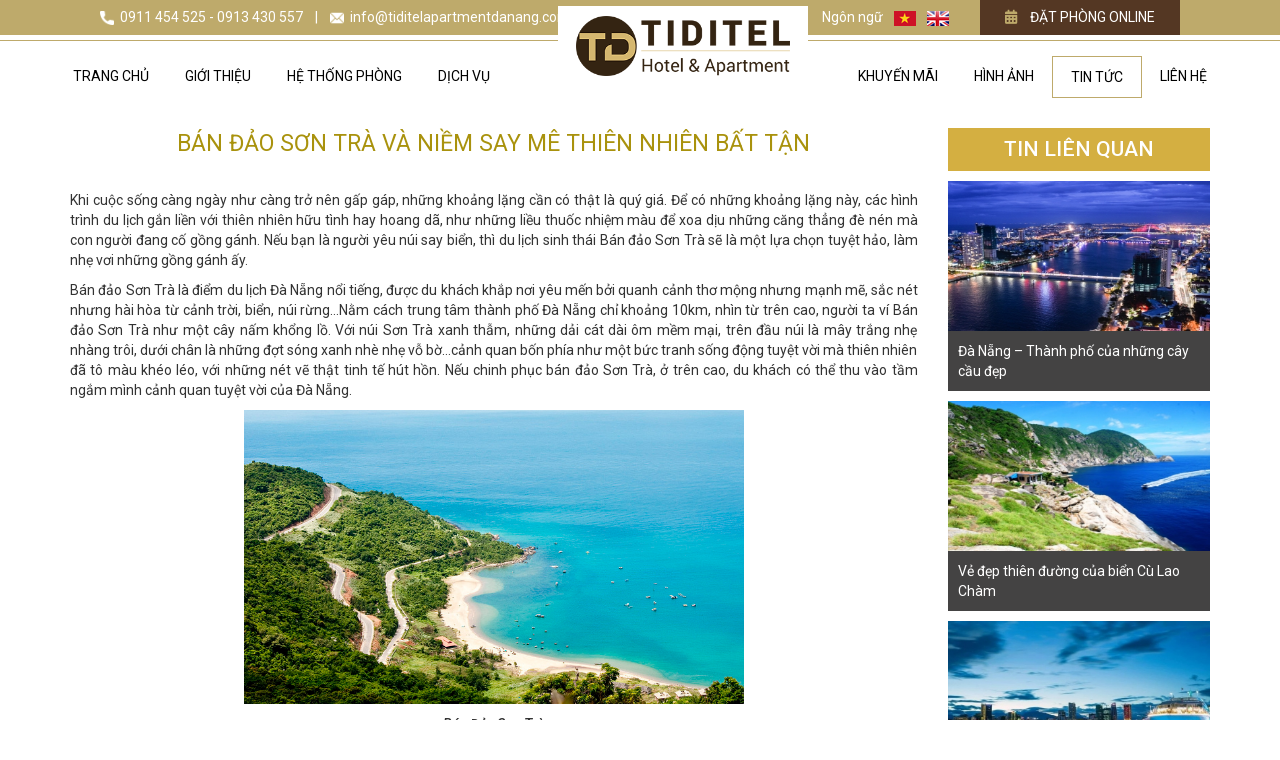

--- FILE ---
content_type: text/html
request_url: http://tiditelapartmentdanang.com/vn/tin-tuc-xem-ban-dao-son-tra-va-niem-say-me-thien-nhien-bat-tan/
body_size: 22744
content:
<!DOCTYPE html>
<html>
<head>
	    <meta charset="utf-8">
<meta http-equiv="Content-Type" content="text/html; charset=utf-8">
<meta name="viewport" content="width=device-width, initial-scale=1, maximum-scale=1, user-scalable=no">
<title> Tiditel Apartment Da Nang </title>
<meta property="og:type" content="article" />
<meta property="og:title" content="Tiditel Apartment Da Nang" />
<meta property="og:description" content="Tiditel Apartment Da Nang với mong muốn được trở thành ngôi nhà thứ 2 của du khách khi đi du lịch tại Đà Nẵng, đội ngũ nhân viên của chúng tôi sẽ mang đến cho bạn quãng thời gian lưu trú thư giãn và dễ chịu nhất có thể." />
<meta property="og:url" content="http://tiditelapartmentdanang.com/vn/tin-tuc-xem-ban-dao-son-tra-va-niem-say-me-thien-nhien-bat-tan/" />
<meta property="og:site_name" content="Tiditel Apartment Da Nang" />
<meta property="og:image" content="http://www.sontra.com.vn/images/logo2.png"/>
<meta name="description" content="Tiditel Apartment Da Nang với mong muốn được trở thành ngôi nhà thứ 2 của du khách khi đi du lịch tại Đà Nẵng, đội ngũ nhân viên của chúng tôi sẽ mang đến cho bạn quãng thời gian lưu trú thư giãn và dễ chịu nhất có thể."/>
<meta name="keywords" content="Tiditel Apartment Da Nang"/>
<meta name="author" content="https://www.tiditelapartmentdanang.com/"/>
<meta name="copyright" content="copyright 2016 - TIEITEL APARTMENT HOTEL" />
<meta http-equiv="expires" content="0" />
<meta name="resource-type" content="document" />
<meta name="distribution" content="global" />
<meta name="robots" content="index, follow" />
<meta name="revisit-after" content="1 days" />
<meta name="rating" content="general" />
<link rel="canonical" href="http://tiditelapartmentdanang.com/vn/tin-tuc-xem-ban-dao-son-tra-va-niem-say-me-thien-nhien-bat-tan/" />
<meta name="geo.region" content="VN-DN" />
<meta name="geo.position" content="16.105902, 108.294839" />
<meta name="ICBM" content="16.105902, 108.294839" />
<link rel="schema.DC" href="http://purl.org/dc/elements/1.1/">
<meta name="DC.title" content="Tiditel Apartment Da Nang">
<meta name="DC.identifier" content="http://tiditelapartmentdanang.com/vn/tin-tuc-xem-ban-dao-son-tra-va-niem-say-me-thien-nhien-bat-tan/">
<meta name="DC.description" content="Tiditel Apartment Da Nang với mong muốn được trở thành ngôi nhà thứ 2 của du khách khi đi du lịch tại Đà Nẵng, đội ngũ nhân viên của chúng tôi sẽ mang đến cho bạn quãng thời gian lưu trú thư giãn và dễ chịu nhất có thể.">
<meta name="DC.subject" content="Tiditel Apartment Da Nang">
<link rel="icon" type="image/vnd.microsoft.icon" href="/uploads/favicon/favicon.ico" />
<link rel="shortcut icon" type="image/x-icon" href="/uploads/favicon/favicon.ico" />
<link rel="shortcut icon" type="image/x-icon" href="/uploads/favicon/favicon.gif" />

	<link rel="stylesheet" href="/css/style.css">
  <link rel="stylesheet" href="/bootstrap/dist/css/bootstrap.css">
  <link rel="stylesheet" type="text/css" href="/css/menu.css">
  <link rel="stylesheet" type="text/css" href="/css/responsive.css">
  <link rel="stylesheet" type="text/css" href="/css/slide-home.css">
  <link rel="stylesheet" href="https://use.fontawesome.com/releases/v5.3.1/css/all.css" integrity="sha384-mzrmE5qonljUremFsqc01SB46JvROS7bZs3IO2EmfFsd15uHvIt+Y8vEf7N7fWAU" crossorigin="anonymous">
	<link href="https://fonts.googleapis.com/css?family=Lora" rel="stylesheet">
	<link rel="stylesheet" type="text/css" href="/css/slick.css">
  <link rel="stylesheet" type="text/css" href="/css/slick-theme.css">
  <link rel="stylesheet" type="text/css" href="http://ajax.googleapis.com/ajax/libs/jqueryui/1.8.16/themes/base/jquery-ui.css">
  <link rel="stylesheet" type="text/css" href="/css/slide-gallery.css">
  <link rel='stylesheet' href='https://cdnjs.cloudflare.com/ajax/libs/OwlCarousel2/2.0.0-beta.3/assets/owl.carousel.min.css'>
  <link rel="stylesheet" type="text/css" href="/css/fancy.css">
  <link rel="stylesheet" href="/css/slide-dv.css">
  <link href="https://fonts.googleapis.com/css?family=Roboto:400,500,500i,700,700i,900,900i&amp;subset=vietnamese" rel="stylesheet">
</head>

<header>
<style>.contact-top {position: relative;height: auto}</style><div class="contact-top">
	
<div class="line-top">
		<div class="top-left">
			<p><img alt="" src="/uploads/image/images/phone%20(2).png" style="width: 14px; height: 14px;" /><span style="color:#ecf0f1;">&nbsp;</span><a href="tel:+84911454525"><span style="color:#ffffff;"> 0911 454 525 </span></a><span style="color:#ffffff;"> - </span><a href="tel:+84913430557"><span style="color:#ffffff;"> 0913 430 557</span></a><span style="color:#ffffff;">&nbsp; &nbsp; |&nbsp; &nbsp;&nbsp;<img alt="" src="/uploads/image/images/mail%20(2).png" style="width: 14px; height: 14px;" />&nbsp; </span><a href="mailto:info@tiditelapartmentdanang.com"><span style="color:#ffffff;">info@tiditelapartmentdanang.com</span></a></p>
		</div>
		<div class="top-right">
			<div class="lag-home">
				Ngôn ngữ					                <a href="/vn/tin-tuc-xem-ban-dao-son-tra-va-niem-say-me-thien-nhien-bat-tan/"><img src="/images/1.jpg"></a>
	                	                <a href="/en/tin-tuc-xem-ban-dao-son-tra-va-niem-say-me-thien-nhien-bat-tan/"><img src="/images/2.jpg"></a>
	                	            <a href="/vn/dat-phong/">
	            <button><i class="fas fa-calendar-alt"></i> Đặt phòng Online</button>
	        	</a>
	        </div>
        </div>
	</div>
</div>
<div class="logo-mb">
    <a href="/vn/trang-chu/">
        <img src="/images/logo.png">
    </a>
</div>
<div class="lang-mb">
	        <a href="/vn/tin-tuc-xem-ban-dao-son-tra-va-niem-say-me-thien-nhien-bat-tan/"><img src="/images/1.jpg"></a>
                <a href="/en/tin-tuc-xem-ban-dao-son-tra-va-niem-say-me-thien-nhien-bat-tan/"><img src="/images/2.jpg"></a>
            <a href="/vn/dat-phong/">
    <button><i class="fas fa-calendar-alt"></i> Đặt phòng Online</button>
	</a>
</div>

    	<div id="navbar">
    <nav class="navbar navbar-default">
        <div class="container">
            <div class="row">
                <div class="nav">         
                    <div class="wrapper wrapper-flush">
                        <button class="nav-toggle">
                            <div class="icon-menu"><i class="fas fa-bars"></i></div>
                        </button>
                        <div class="nav-container">
                            <ul class="nav-menu menu">
                                <div class="menu-left">
                                    <li class="">
                                        <a href="/vn/trang-chu/">
                                            Trang chủ                                        </a>
                                    </li>
                                    <li class="">
                                        <a href="/vn/gioi-thieu/">
                                            Giới thiệu                                        </a>
                                    </li>
                                    
                                    <li class="has-dropdown ">
                                        <a href="/vn/he-thong-phong/">
                                            Hệ thống phòng                                        </a>
                                        <ul class="nav-dropdown menu">
                                                                                          <li><a href="/vn/phong-xem-185/deluxe-city-view-double/">Deluxe City View Double</a></li>
                                                                                            <li><a href="/vn/phong-xem-186/onebedroom-apartment/">Onebedroom Apartment</a></li>
                                                                                            <li><a href="/vn/phong-xem-203/deluxe-family-room/">Deluxe Family Room</a></li>
                                                                                            <li><a href="/vn/phong-xem-205/deluxe-apartment-two-bed-room/">Deluxe Apartment Two Bed Room</a></li>
                                                                                    </ul>
                                  </li>
                                  <li class="">
                                        <a href="/vn/dich-vu/">
                                            Dịch vụ                                        </a>
                                    </li>
                            </div>
                            <div class="menu-center">
                                <li class="logo">
                                    <a href="/vn/trang-chu/">
                                        <img src="/images/logo.png">
                                    </a>
                                </li>
                            </div>
                            <div class="menu-right">
                                <div class="xsc-right">
                                    <li class="">
                                        <a href="/vn/khuyen-mai-8/">
                                            Khuyến mãi                                        </a>
                                    </li>
                                    <li class="">
                                       <a href="/vn/hinh-anh/">
                                            Hình ảnh                                        </a>
                                    </li>
                                    <li class="active">
                                        <a href="/vn/tin-tuc-1/">
                                            Tin tức                                        </a>
                                    </li>
                                    <li class="">
                                        <a href="/vn/lien-he/">
                                            Liên hệ                                        </a>
                                    </li>
                                </div>
                            </div>
                        </ul>
                    </div>
                </div>
            </div>
        </div>
    </div>
</nav>
</div>
<script type="text/javascript">
window.onscroll = function() {myFunction()};

var navbar = document.getElementById("navbar");
var sticky = navbar.offsetTop;

function myFunction() {
  if (window.pageYOffset >= sticky) {
    navbar.classList.add("sticky")
  } else {
    navbar.classList.remove("sticky");
  }
}
</script></div>
	
</header>
<body>
	<div class="back-page-2">    
  <div class="container">
      <div class="row can_le">
        <div class="col-lg-9">
          <div class="ten_tin">Bán Đảo Sơn Trà và niềm say mê thiên nhiên bất tận</div>
          <div class="noidung_tin"><p style="text-align: justify;">Khi cuộc sống c&agrave;ng ng&agrave;y như c&agrave;ng trở n&ecirc;n gấp g&aacute;p, những khoảng lặng cần c&oacute; thật l&agrave; qu&yacute; gi&aacute;. Để c&oacute; những khoảng lặng n&agrave;y, c&aacute;c h&igrave;nh tr&igrave;nh&nbsp;du lịch&nbsp;gắn liền với thi&ecirc;n nhi&ecirc;n hữu t&igrave;nh hay hoang d&atilde;, như những liều thuốc nhiệm m&agrave;u để xoa dịu những căng thẳng đ&egrave; n&eacute;n m&agrave; con người đang cố gồng g&aacute;nh. Nếu bạn l&agrave; người y&ecirc;u n&uacute;i say biển, th&igrave; du lịch sinh th&aacute;i B&aacute;n đảo Sơn Tr&agrave; sẽ l&agrave; một lựa chọn tuyệt hảo, l&agrave;m nhẹ vơi những gồng g&aacute;nh ấy.</p>

<p style="text-align: justify;">B&aacute;n đảo Sơn Tr&agrave; l&agrave;&nbsp;điểm du lịch Đ&agrave; Nẵng&nbsp;nổi tiếng, được du kh&aacute;ch khắp nơi y&ecirc;u mến bởi quanh cảnh thơ mộng nhưng mạnh mẽ, sắc n&eacute;t nhưng h&agrave;i h&ograve;a từ cảnh trời, biển, n&uacute;i rừng&hellip;Nằm c&aacute;ch trung t&acirc;m th&agrave;nh phố Đ&agrave; Nẵng chỉ khoảng 10km, nh&igrave;n từ tr&ecirc;n cao, người ta v&iacute; B&aacute;n đảo Sơn Tr&agrave; như một c&acirc;y nấm khổng lồ. Với n&uacute;i Sơn Tr&agrave; xanh thẫm, những dải c&aacute;t d&agrave;i &ocirc;m mềm mại, tr&ecirc;n đầu n&uacute;i l&agrave; m&acirc;y trắng nhẹ nh&agrave;ng tr&ocirc;i, dưới ch&acirc;n l&agrave; những đợt s&oacute;ng xanh nh&egrave; nhẹ vỗ bờ&hellip;cảnh quan bốn ph&iacute;a như một bức tranh sống động tuyệt vời m&agrave; thi&ecirc;n nhi&ecirc;n đ&atilde; t&ocirc; m&agrave;u kh&eacute;o l&eacute;o, với những n&eacute;t vẽ thật tinh tế h&uacute;t hồn. Nếu chinh phục b&aacute;n đảo Sơn Tr&agrave;, ở tr&ecirc;n cao, du kh&aacute;ch c&oacute; thể thu v&agrave;o tầm ngắm m&igrave;nh cảnh quan tuyệt vời của Đ&agrave; Nẵng.</p>

<p style="text-align: center;"><img alt="ban-dao-son-tra" src="/uploads/image/images/Ban-Dao-Son-Tra-Da-Nang.jpg" style="width: 500px; height: 294px;" /></p>

<p style="text-align: center;"><em>B&aacute;n Đảo Sơn Tr&agrave;</em></p>

<p style="text-align: justify;">Trong tầm ngắm ấy, những b&atilde;i biển d&agrave;i thật bắt mắt như&nbsp;b&atilde;i Ti&ecirc;n Sa,&nbsp;b&atilde;i Bụt,&nbsp;b&atilde;i Rạng, b&atilde;i Đa,&nbsp;hay c&aacute;c con đường nhỏ ẩn hiện như những dải lụa mỏng, những ng&ocirc;i nh&agrave; m&aacute;i cao thấp nhấp nh&ocirc; v&agrave; cả những con thuyền chỉ c&ograve;n như những chấm n&acirc;u nhỏ nhắn dập dềnh theo s&oacute;ng biển m&ecirc;nh mang. Du kh&aacute;ch đến thăm b&aacute;n đảo Sơn Tr&agrave;, c&ograve;n c&oacute; dịp biết th&ecirc;m nhiều điều l&yacute; th&uacute; về nơi n&agrave;y, cảm thấy như bị cuốn h&uacute;t kh&ocirc;ng chỉ từ cảnh quan, kh&iacute; hậu, hệ sinh th&aacute;i phong ph&uacute; với thế giới động qu&yacute; hiếm được bảo tồn, m&agrave; c&ograve;n bị hấp dẫn bởi những khu du lịch đẳng cấp được x&acirc;y dựng ở đ&acirc;y&nbsp;như&nbsp;Khu nghỉ dưỡng Furama,&nbsp;Khu nghỉ dưỡng Sunny Beach, Khu nghỉ dưỡng Silve Shore,&hellip;</p>

<p style="text-align: justify;">Mỗi m&ugrave;a h&egrave; về, c&aacute;c&nbsp;tour du lịch Đ&agrave; Nẵng&nbsp;gồm thăm B&agrave; N&agrave; v&agrave; tour du lịch sinh th&aacute;i B&aacute;n đảo Sơn Tr&agrave; lại như một điểm hẹn m&agrave; nhiều du kh&aacute;ch h&aacute;o hức được thực hiện. Cảnh quan v&agrave; kh&iacute; hậu ở đ&acirc;y, cũng kh&ocirc;ng phụ người mong đợi, bởi n&oacute; lu&ocirc;n mang đến cho họ những chuyến đi thật sự h&agrave;i l&ograve;ng v&agrave; vừa &yacute;.</p>
</div>
        </div>

        <div class="col-lg-3">
          <h2 class="lined-heading-ttlq"><span>Tin liên quan</span></h2>
                          <div class="tin-lq">
                <a href="/vn/tin-tuc-xem-da-nang-–-thanh-pho-cua-nhung-cay-cau-dep/">
                  <img src="/uploads/cms/new_1_52.jpg"/>
                </a>
                <div class="tt-lqs">
                  <a href="/vn/tin-tuc-xem-da-nang-–-thanh-pho-cua-nhung-cay-cau-dep/"> Đà Nẵng – Thành phố của những cây cầu đẹp</a>
                </div>
              </div>
                          <div class="tin-lq">
                <a href="/vn/tin-tuc-xem-ve-dep-thien-duong-cua-bien-cu-lao-cham/">
                  <img src="/uploads/cms/new_1_73.jpg"/>
                </a>
                <div class="tt-lqs">
                  <a href="/vn/tin-tuc-xem-ve-dep-thien-duong-cua-bien-cu-lao-cham/"> Vẻ đẹp thiên đường của biển Cù Lao Chàm</a>
                </div>
              </div>
                          <div class="tin-lq">
                <a href="/vn/tin-tuc-xem-kham-pha-nhung-bai-bien-tuyet-dep-khi-den-da-nang/">
                  <img src="/uploads/cms/new_1_53.jpg"/>
                </a>
                <div class="tt-lqs">
                  <a href="/vn/tin-tuc-xem-kham-pha-nhung-bai-bien-tuyet-dep-khi-den-da-nang/"> Khám phá những bãi biển tuyệt đẹp khi đến Đà Nẵng</a>
                </div>
              </div>
                          <div class="tin-lq">
                <a href="/vn/tin-tuc-xem-cong-vien-giai-tri-ba-na-nui-chua-da-nang/">
                  <img src="/uploads/cms/new_1_54.jpg"/>
                </a>
                <div class="tt-lqs">
                  <a href="/vn/tin-tuc-xem-cong-vien-giai-tri-ba-na-nui-chua-da-nang/"> Công viên giải trí Bà Nà Núi Chúa Đà Nẵng</a>
                </div>
              </div>
                          <div class="tin-lq">
                <a href="/vn/tin-tuc-xem-den-deo-hai-van-chinh-phuc-thien-ha-de-nhat-hung-quan/">
                  <img src="/uploads/cms/new_1_55.jpg"/>
                </a>
                <div class="tt-lqs">
                  <a href="/vn/tin-tuc-xem-den-deo-hai-van-chinh-phuc-thien-ha-de-nhat-hung-quan/"> Đến đèo Hải Vân, chinh phục Thiên Hạ Đệ Nhất Hùng Quan</a>
                </div>
              </div>
                  </div>
    </div>
  </div>
</div>	<footer>
	<div class="container">
		<div class="row">
						<div class="news-bot">
				<h4><a href="/vn/tin-tuc-xem-dap-tan-nang-he-tai-cong-vien-nuoc-nui-than-tai/">Đập tan nắng hè tại Công viên nước núi Thần Tài</a></h4>
				<div class="tab-newsbot">
					<img src="/uploads/cms/new_1_49.jpg">
					<div class="der-newsbot">
						M&ugrave;a h&egrave; n&agrave;y, Khu du lịch N&uacute;i Thần T&agrave;i đang thu h&uacute;t rất nhiều du kh&aacute;ch đến trải nghiệm khi du lịch Đ&agrave; Nẵng.					</div>
				</div>
			</div>
						<div class="news-bot">
				<h4><a href="/vn/tin-tuc-xem-ban-dao-son-tra-va-niem-say-me-thien-nhien-bat-tan/">Bán Đảo Sơn Trà và niềm say mê thiên nhiên bất tận</a></h4>
				<div class="tab-newsbot">
					<img src="/uploads/cms/new_1_50.jpg">
					<div class="der-newsbot">
						Nếu bạn l&agrave; người y&ecirc;u n&uacute;i say biển, th&igrave; du lịch sinh th&aacute;i B&aacute;n đảo Sơn Tr&agrave; sẽ l&agrave; một lựa chọn tuyệt hảo.					</div>
				</div>
			</div>
						<div class="news-bot">
				<h4><a href="/vn/tin-tuc-xem-khu-du-lich-hoa-phu-thanh-khong-gian-giai-tri-thu-vi/">Khu du lịch Hòa Phú Thành, không gian giải trí thú vị</a></h4>
				<div class="tab-newsbot">
					<img src="/uploads/cms/new_1_51.jpg">
					<div class="der-newsbot">
						Khu du lịch H&ograve;a Ph&uacute; Th&agrave;nh được xem l&agrave; một trong những điểm dừng ch&acirc;n kh&aacute; mới mẻ với nhiều du kh&aacute;ch.					</div>
				</div>
			</div>
						
			<div class="info-footer">
				<h4>TIDITEL APARTMENT ĐÀ NẴNG</h4>
				<div class="der-info-footer">
					<p><img alt="" src="/uploads/image/images/maps-and-flags.png" style="width: 14px; height: 14px;" />&nbsp; 80 N&uacute;i Th&agrave;nh, Q. Hải Ch&acirc;u, Tp. Đ&agrave; Nẵng</p>

<p><img alt="" src="/uploads/image/images/call-answer.png" style="width: 14px; height: 14px;" />&nbsp; 0911.454.525 - 0913.430.557</p>

<p><img alt="" src="/uploads/image/images/close-envelope.png" style="width: 14px; height: 14px;" />&nbsp; info@tiditelapartmentdanang.com</p>

<p><img alt="" src="/uploads/image/images/grid-world.png" style="width: 14px; height: 14px;" />&nbsp; www.tiditelapartmentdanang.com</p>

<div style="text-align: justify;"><em>Kết nối với ch&uacute;ng t&ocirc;i&nbsp;&nbsp;</em><a href="https://www.facebook.com/tiditelapartmentdanang"><img alt="" src="/uploads/image/images/1.png" style="height: 25px; width: 25px;" /></a>&nbsp;&nbsp;&nbsp;<a href="https://goo.gl/maps/navcAxPXU7RNZ8DQ6"><img alt="" src="/uploads/image/images/5.png" style="height: 25px; width: 25px;" /></a>&nbsp;&nbsp;<a href="https://zalo.me/0911454525"><img alt="" src="/uploads/image/images/zalologo-white-1536x1457.png" style="height: 24px; width: 25px;" /></a>&nbsp;&nbsp;</div>
				</div>
			</div>
		</div>
	</div>
</footer>
<div class="footer-end">
	<p>Copyright &copy; 2020 <strong>TIDITEL APARTMENT DA NANG</strong>.&nbsp; All rights reserved.</p>
 
</div>	<section class="mobile">
            <div class="container">
                <div class="row">
                    <div>
                        <div class="col-xs-12" style="padding:0px">
                            <div class="lien_he_mb2"><a href="tel:+84911454525"><span>0911 454 525 </span></a><span> - </span><a href="tel:+84913430557"><span> 0913 430 557</span></a></div>
                        </div>
                    </div>
                </div>
            </div>
        </section>
</body>
	<script src="/js/init.js"></script>
<script src="https://cdnjs.cloudflare.com/ajax/libs/jquery/3.2.1/jquery.min.js"></script>
<script src="/js/slick.js"></script>
<script src="/js/slick.min.js"></script>
<script src="/js/custom-slick.js"></script>
<script src="/js/jquery-date.js"></script>
<script src="/js/date.js"></script>
<script src="/js/custom-slide.js"></script>
<script src='https://cdnjs.cloudflare.com/ajax/libs/OwlCarousel2/2.0.0-beta.3/owl.carousel.min.js'></script>
<script src="/bootstrap/dist/js/bootstrap.js" defer></script>
<script src="/js/menu.js"></script>
<script src="/js/custom-menu.js"></script>
<script src="/js/top-scroll.js"></script>
<script src="/js/fancy1.js"></script>
<script src='/js/fancy2.js'></script>
<script src='/js/jwgSlider.min.js'></script>
<script>
	  $('.jwg_slider_module').jwgSlider('both', 400); 
	  (function(d, s, id) {
        var js, fjs = d.getElementsByTagName(s)[0];
        if (d.getElementById(id)) return;
        js = d.createElement(s);
        js.id = id;
        js.src = "//connect.facebook.net/vi_VN/sdk.js#xfbml=1&version=v2.5";
        fjs.parentNode.insertBefore(js, fjs);
    }(document, 'script', 'facebook-jssdk'));
	  $(function() {
  $(".jumper").on("click", function(){$("body, html").animate({scrollTop: $($(this).attr('href')).offset().top},600);});});
  window.onscroll = function() {myFunction()};
</script>
	
</html>

--- FILE ---
content_type: text/css
request_url: http://tiditelapartmentdanang.com/css/style.css
body_size: 30405
content:
.top-left {
    float: left;
    width: 50%;
    position: relative;
    padding-left: 100px;
}
.info-map li::before {
    content: "";
    background: url(/images/li.png);
    position: absolute;
    top: 5px;
    left: 5px;
    width: 10px;
    height: 10px;
    background-repeat: no-repeat;
}
.top-right {
	float: left;
    width: 50%;
    text-align: right;
    position: relative;
    padding-right: 100px;
}
.lag-box {
    float: right;
}
.collapse.in {
    position: absolute;
}
.nav-menu.menu li.active {
    border: 1px solid #beaa6b;
}
.contact-top {
    width: 100%;
    border-bottom: 1px solid #beaa6b;
}
ul.nav-menu.menu a {
    color: black;
    text-transform: uppercase;
}
.has-dropdown li a {
    color: white !important;
}
.line-top {
    line-height: 35px;
    color: white;
    display: inline-block;
    background: #beaa6b;
    width: 100%;
}
.menu-left, .menu-center, .menu-right {
    padding: 0 !important;
}
.ngonngu-mb button {
    border: 1px solid #dbb949;
    background: none;
    padding: 3px 20px;
    text-transform: uppercase;
    color: #dbb949;
    font-family: 'Lora', serif;
}
.lag-box img {
    width: 18px;
    margin-right: 10px;
}

.ngonngu-mb button:hover {
    background: #dbb949;
    color: white;
    transition: 0.3s;
}
.book-form {
    background: white;
    padding: 20px 20px 10px;
    width: 20%;
    line-height: 25px;
    float: left;
    border-right: 1px solid #ccc;
}
.book-form-tt {
    background: white;
    padding: 20px 20px 10px;
    width: 15%;
    line-height: 15px;
    float: left;
    border-right: 1px solid #ccc;
}
img.ui-datepicker-trigger {
    width: 20px;
    float: right;
    cursor: pointer;
    margin-top: -15px;
}
.chung {
    border: 0px;
    color: #676666;
}
select.chung {
      border: 0 !important;  /*Removes border*/
      -webkit-appearance: none;  /*Removes default chrome and safari style*/
      -moz-appearance: none; /* Removes Default Firefox style*/
}
select#day, select#days {
    font-weight: bold;
}
.book-form p {
    color: #23211e;
    text-transform: uppercase;
    margin: 0;
}
.boxchung {
    float: left;
    width: 80%;
    border: 0;
    color: #8e8c8c;
}
.book-button button {
    border: 0;
    text-transform: uppercase;
    width: 100%;
    height: 82px;   
    background: #4c5a64;
    color: white;
}
.book-button button:hover {
    background: #36424a;
    transition: 0.3s;
}
.book-button {
    width: 30%;
    float: left;
}
.box-select {
    padding: 4px 0 !important;
    border: 0px !important;
    box-shadow: none !important;
    height: auto !important;
}
.img-ks img {
    width: 100%;
    height: 100%;
}
.img-ks {
    width: 75%;
    height: 354px;
    float: left;
    margin-left: 25px;
    margin-top: 170px;
}
.ks-right h3 {
    color: #ab852e;
    text-transform: uppercase;
    font-weight: bold;
    font-family: 'Lora', serif;
}
.col-lg-8.ks-right {
    padding: 0 !important;
    padding-right: 50px !important;
}
.ks-right p {
    color: #a27c25;
    font-family: 'Lora', serif;

}
.border-line::after {
    content: "";
    background: url(/images/line-border.png) 0 0 no-repeat;
    display: block;
    position: relative;
    margin-bottom: 15px;
    width: 100%;
    height: 25px;
    margin-top: 25px;
}
.border-line {
    margin-top: 65px;
}
.ks-content {
    text-align: justify;
    color: #c3c2c2;
}
.ks-content  p {
	color: #d4d4d4 !important;
	font-family: Roboto;
}
i.fas.fa-angle-right {
    border: 1px solid #c49937;
    border-radius: 50%;
    width: 15px;
    height: 15px;
    text-align: center;
    color: #c49937;
}
.ks-content a {
    color: #c49937;
    margin-left: 5px;
    font-size: 12px;
}
.more-ahre {
	margin-top: 20px
}
.line-box {
    position: relative;
    width: 87%;
    margin: 0 auto;
    height: 100%;
    border: 1px solid #614c1c;
    top: -30px;
    padding-bottom: 70px;
    padding-top: 20px;
}
.line-box::after {
    content: "";
    background: url(/images/hoavan.jpg) 0 0 no-repeat;
    display: block;
    position: absolute;
    height: 100px;
    margin: 0 auto;
    left: 45%;
    width: 130px;
    bottom: -50px;
}
.line-3::after {
    content: "";
    background: url(/images/line-border.png) 0 0 no-repeat;
    display: block;
    position: relative;
    width: 215px;
    height: 10px;
    float: left;
    margin-top: 10px;
}
.line-3::before {
    content: "";
    background: url(/images/line-border.png) 0 0 no-repeat;
    display: block;
    position: relative;
    width: 215px;
    height: 10px;
    float: left;
    margin-top: 10px;
}
.line-3 h3 {
    float: left;
    margin: 0;
    text-transform: uppercase;
    padding: 0 15px;
    color: #c49937;
    font-weight: bold;
    font-family: 'Lora', serif;
}
.border-line3 {
    display: block;
    text-align: center;
    margin-top: 60px;
}
.line-3 {
    display: inline-block;
    text-align: center;
}
.box-slider {
    padding: 30px 0;
    margin-top: 20px;
}
.box-img {
    height: 360px;
    width: 65% !important;
}
.box-img img{
	width: 100%;
	height: 100%;
}
.box-text {
    width: 50%;
    position: absolute;
    top: 0px;
    right: 0;
    border: 1px solid #73591f;
    padding: 10px 0px 20px 200px;
    height: 330px;
}
.box-text h3 {
    font-size: 18px;
    text-transform: uppercase;
}
.box-text h3 a {
	color: #c49937
}
.der-room-home {
    color: #d0cfcf;
    padding: 30px 50px 20px 0px;
}
.xem-tn a {
    text-decoration: underline;
    color: #c49937;
}
.xem-tn {
	margin: 30px 0 !important;
}
.button-box button {
    border: 0;
    background: #c49937;
    color: white;
    padding: 7px 25px;
    text-transform: uppercase;
    float: left;
}
.chitu {
    float: right;
}
.chitu b {
    font-size: 18px;
    color: #c49937;
}

.der-dichvu h4 a {
	color: white;
    text-transform: uppercase;
}
.box-dichvu .slick-slide img {
    width: 100%;
    height: 100%;
}
.box-dichvu .slick-prev {
    left: 150px;
    position: absolute;
    top: 78%;
    border: 1px solid #c49937;
    z-index: 999;
}
.box-dichvu .slick-next {
    left: 190px;
    position: absolute;
    top: 78%;
    border: 1px solid #c49937;
    z-index: 999;
}
.box-dichvu .slick-slide {
    display: none;
    float: left;
    min-height: 1px;
    position: relative;
    height: 500px;
}
.slider-tiennghi img {
    width: 100%;
    height: 190px;
}
.der-tiennghi {
    background: white;
    margin: 0 !important;
    padding: 15px;
    height: 180px;
    overflow: hidden;
}
.der-tiennghi h4 {
    text-transform: uppercase;
    text-align: center;
}
.slider-tiennghi .slick-slide {
    padding: 20px;
}
.der-tiennghi h4 a {
    color: #c49937;
    font-weight: bold;
}
.slider-tiennghi {
    padding: 0 60px;
    margin: 30px 0;
}
.slider-tiennghi .slick-prev {
    left: 20px;
    top: 50%;
}
.slider-tiennghi .slick-next {
    right: 20px;
    top: 50%;
}

.der-room-home li {
    list-style-image: url(/images/sao.jpg);
}
.der-room-home ul {
    -webkit-padding-start: 12px;
}
.line-dv {
    position: relative;
    width: 87%;
    margin: 0 auto;
    height: 100%;
    border: 1px solid #614c1c;
    top: 0;
    padding-bottom: 50px;
}
.line-dv::after {
    content: "";
    background: url(/images/hoavan.jpg) 0 0 no-repeat;
    display: block;
    position: absolute;
    height: 100px;
    margin: 0 auto;
    left: 45%;
    width: 130px;
    bottom: -50px;
}
.box-km a {
    color: #c49937;
}
.box-km h3 {
    text-transform: uppercase;
    font-weight: bold;
    text-align: center;
    font-size: 18px;
}
.box-km {
    color: #bdbdbd;
}
h4.text-bot {
    text-align: center;
    text-transform: uppercase;
    font-size: 26px;
    color: #c49937;
    font-weight: bold;
    font-family: 'Lora', serif;
    margin-bottom: 40px;
}
.box-tintuc {
	margin-top: 60px;
}
.box-news img {
    width: 35%;
    height: 130px;
    float: left;
    margin-right: 20px;
}
.box-news h3 {
    font-size: 14px;
    text-transform: uppercase;
    margin: 10px;
}
.box-news a {
    color: #d2d2d2;
}
.box-news {
    color: #bbbbbb;
    display: table;
    width: 100%;
    margin-bottom: 15px;
}
.content-lh {
    position: absolute;
    top: 0;
    right: 0;
    background: #000000e0;
    width: 40%;
    height: 100%;
    padding: 30px 70px;
    border-left: 1px solid #b99937;
}
.lh-1 {
    color: #b9b6b6;
    border-bottom: 1px solid #3c3838cc;
    padding-bottom: 10px;
    margin-bottom: 20px;
}
h4.lh-text {
    text-transform: uppercase;
    color: #c49937;
    font-weight: bold;
}

footer {
    background: #543723;
    padding: 50px 0;
    color: white;
}
.img-fot img {
    width: 150px;
    margin: 30px 0;
}
.can_le {
    padding: 30px 0;
}
.copyright {
    color: #a9a8a8;
    margin-bottom: 30px;
}
.gt-ct {
    text-align: justify;
    margin: 30px 0;
    height: -webkit-fill-available;
}
h2.title-sanpham {
    text-align: center;
    text-transform: uppercase;
    color: #cba23c;
    font-weight: bold;
    line-height: 150px;
    margin: 0;
}
.back-page {
    background-image: url(/images/back-trong.jpg);
    background-repeat: no-repeat;
    background-size: cover;
    height: 150px;
    background-position-y: 50%;
}

.item-phong img {
    width: 100%;
    height: 210px;
}
.item-phong {
    position: relative;
    overflow: hidden;
}
#sync1 .item img {
    width: 100%;
    height: 100%;
}
.line_img_home {
    position: absolute;
    bottom: 0;
    background: #282828bd;
    width: 100%;
    color: white;
    padding: 5px 20px;
}
.title-product h2 {
    font-size: 21px;
    text-transform: uppercase;
}
.text-der-product {
    background: #beaa6b;
    color: white;
    padding: 10px 30px;
    height: 90px;
    overflow: hidden;
}
.text-der-product li {
    list-style-type: none;
}
.text-der-product ul {
	-webkit-padding-start: 0px;
}
.item-news img {
    width: 100%;
    height: 100%;
}
.title-product-lq h2 {
    font-size: 14px;
    text-transform: uppercase;
}
.ten_tin2 {
    text-align: center;
    text-transform: uppercase;
    color: #d4af41;
    font-size: 26px;
    font-weight: bold;
    margin: 30px 0;
}
.content-nd {
    margin: 30px 0;
}
.tin-lq img {
    width: 100%;
    height: 150px;
}
.tin-lq {
    margin: 10px 0;
}
.tt-lqs {
    background: #444343;
    padding: 10px;
}
.tt-lqs a {
    color: white;
}
h2.lined-heading-ttlq {
    text-align: center;
    text-transform: uppercase;
    font-size: 21px;
    background: #d4af41;
    color: white;
    padding: 10px;
    margin: 0 0 10px 0;
}
.item-news {
    position: relative;
    height: 170px;
}
#sync2 .owl-item.active {
    opacity: 0.5;
}
#sync2 .owl-item.active.current {
    opacity: 1;
}
.box-news-one {
    margin: 10px 0;
    position: relative;
}
.price-2 {
    text-align: right;
    font-size: 21px;
    text-transform: uppercase;
}
.tab-news-tt img {
    width: 100%;
    height: 170px;
}
.der-news {
    border: 1px solid #ccc;
    padding: 15px;
    background: #ececec;
    height: 150px;
    overflow: hidden;
}
.der-news a {
    color: #cc9933;
    font-weight: bold;
}
.der-news p {
    border-top: 1px dotted #ccc;
    padding-top: 10px;
    margin: 10px 0 0 0;
    color: black;
}
.tab-news-tt {
    margin: 10px 0;
}
.noidung_tin {
    text-align: justify;
}
.ten_tin {
    text-align: center;
    color: #a9920d;
    font-size: 23px;
    text-transform: uppercase;
    margin: 0 0 30px 0;
}

.lh-border {
    border: 1px solid #ffc400 !important;
    background: none !important;
    border-radius: 0 !important;
}
.price-room {
    position: absolute;
    right: 0;
    background: #2d241e80;
    top: 0;
    padding: 5px 25px;
    color: white;
    font-size: 21px;
}
input.btn.btn-lienhe {
    border: 0px;
    background: #9a8c37;
    border-radius: 0;
    color: white;
    padding: 8px 25px;
}
.title_bk {
    text-transform: uppercase;
    background: #cba23c;
    padding: 8px 25px;
    margin-bottom: 20px;
    color: white;
}
.slide.bctive {
    height: 100%;
}
.logo {
    margin-bottom: 5px;
    background-size: contain;
    margin-top: -50px;
    background: white;
    /*border-radius: 50%;*/
}
.lang-mb , .mobile {display:none;}
.nav {
    padding-top: 15px;
}
.book-button span {
    width: 100%;
    display: inline-block;
    text-transform: initial;
    color: #ccc;
}
.top-left p, .top-right p {
    margin: 0;
}
.sticky {
    position: fixed;
    top: 0;
    width: 100%;
    z-index: 999999999;
    background: #ecececd6;
    box-shadow: 0px 1px 3px #615b5b;
}
.sticky + .content {
padding-top: 0px;
}
.sticky .logo img {
    display: none;
}
.sticky .logo {
    position: relative;
    background: url(/images/logo-stick.png);
    background-repeat: no-repeat;
    height: 40px;
    border-radius: 0px;
    width: 240px;
    text-align: center;
    margin-top: 0;
    background-position-x: 25%;
}
.sticky .nav {
    padding-top: 5px;
}
.hinhanh-album .image-album {
    display: block;
    overflow: hidden;
    position: relative;
    margin-bottom: 25px;
}
.hinhanh-album .image-album .overlay-img {
    position: absolute;
    top: 0px;
    bottom: 0px;
    left: 0px;
    right: 0px;
    background: rgba(0, 0, 0, 0.3);
    transition: all 0.4s;
    -webkit-transition: all 0.4s;
    -moz-transition: all 0.4s;
    opacity: 0;
}
.hinhanh-album .image-album .line {
    position: absolute;
    border: 1px solid rgba(255, 255, 255, 0.5);
    top: 10px;
    bottom: 10px;
    left: 10px;
    right: 10px;
    z-index: 2;
    transition: all 0.4s;
    -webkit-transition: all 0.4s;
    -moz-transition: all 0.4s;
    transform: scale(1);
    -webkit-transform: scale(1);
    -moz-transform: scale(1);
    -o-transform: scale(1);
}
.hinhanh-album .ten_san_pham {
    text-transform: uppercase;
    font-size: 20px;
    line-height: 35px;
    display: block;
    color: #fff;
    position: absolute;
    top: 30px;
    left: 50px;
    z-index: 1;
    text-shadow: 1px 1px 2px #000;
}
.hinhanh-album .image-album:hover .overlay-img {
    opacity: 1;
    transition: all 0.4s;
    -webkit-transition: all 0.4s;
    -moz-transition: all 0.4s;
}
.item-img {
    margin: 15px 0;
}

.box-alxem {
    height: 200px;
}
 .item-img {
    position: relative;
    overflow: hidden;
}
.box-alxem img {
    width: 100%;
}
.item-img:hover .overlay {
    opacity: 1;
}
.overlay {
    position: absolute;
    top: 0;
    bottom: 0;
    left: 0;
    right: 0;
    height: 100%;
    width: 100%;
    opacity: 0;
    transition: .5s ease;
    background-color: #41494c78;
}

.fancybox-container {
	z-index: 9999999999 !important;
}
.xsc-right {
    float: right;
}
.box-gt-home h2 {
    font-weight: bold;
    text-transform: uppercase;
    color: #beaa6b;
    margin: auto;
}
.box-gt-home h2 b {
    color: #543723;
}

.box-anh-home {
    position: relative;
    width: 100%;
}
.text2 {
    text-align: justify;
    padding-right: 50px;
}
.anh-1 {
    width: 100%;
    height: 410px;
    z-index: 1;
    float: right;
    position: relative;
    background: #beaa6b;
    padding: 5px;
}

.anh-1 img {
    width: 100%;
    height: 100%;
}
.item-home {
    height: 100%;
}
.htp-home::before {
    content: "";
    background: url(/images/line-1.png);
    width: 365px;
    height: 10px;
    position: relative;
    bottom: -10px;
    float: left;
}
.htp-home::after {
    content: "";
    background: url(/images/line-2.png);
    width: 365px;
    height: 10px;
    position: relative;
    bottom: -10px;
    float: left;
}
.htp-home {
    position: relative;
    display: inline-block;
}
.htp-home h3 {
    width: max-content;
    text-align: center;
    float: left;
    margin: 0;
    text-transform: uppercase;
    padding: 0 15px;
    color: #c49937;
}
.home-pt {
    text-align: center;
    margin: 50px 0px;
}
.back-2 {
    background: #4c5a64;
    padding: 20px 0 50px 0px;
}
.home-pt p {
    text-align: center;
    color: white;
    margin: 15px 0;
}
.images-htp {
    width: 60%;
    float: left;
    padding: 5px;
    background: #9e9fa0;
    height: 490px;
}
.images-htp img {
    width: 100%;
    height: 100%;
}
.der-htp {
    width: 380px;
    height: 400px;
    background: #252525;
    color: white;
    margin-left: 40px !important;
}
.text-tille {
    padding: 30px;
}
.book-htp {
    width: 40%;
    float: left;
    height: 100%;
    margin-top: 180px !important;
    position: relative;
}
.der-htp h3 {
    text-transform: uppercase;
    font-weight: bold;
    width: 30%;
    text-align: center;
    line-height: 30px;
    margin: 0;
}
.der-htp h3 a {
    color: white;
}
.button-htp {
    float: right;
    height: 235px;
    width: 270px;
    border: 5px solid #c4b152;
    position: absolute;
    top: -135px;
    right: 0;
    padding: 45px;
}
.button-htp button {
    border-radius: 5px;
    background: #151414;
    color: white;
    text-transform: uppercase;
    border: 0;
    width: 100%;
    padding: 10px;
    font-size: 16px;
}
.der-htp p {
    float: right;
    margin-top: -45px;
    padding-right: 20px;
    font-size: 41px;
    color: #c4b152;
}
.item-2 img {
    height: 100%;
}
.content-htp ul {
    padding-inline-start: 0px;
}
.content-htp {
    margin: 40px 0 !important;
}
.modal-dialog, .modal-dialog img {
    width:800px !important;
}
.modal {z-index: 9999999;}
.slider-modal .slick-next:before, .slider-modal .slick-prev:before {
    color: #beaa6b;
}
.content-htp li {
    list-style-type: none;
    position: relative;
    color: #ccc;
    margin-bottom: 10px;
}
.content-htp li::before {
    content: "";
    border-bottom: 2px solid #c4b152;
    position: relative;
    float: left;
    width: 70px;
    top: 10px;
    margin-right: 20px;
}
.text-line {
    position: relative;
}
.text-line::before {
    content: url(/images/line-2.png);
    bottom: 0;
    width: 330px;
    height: 10px;
    position: absolute;
}
.text-line h3 {
    text-transform: uppercase;
    padding-bottom: 15px;
    color: #c4b152
}
.der-dichvu button {
    border: 1px solid #ccc;
    background: none;
    padding: 3px 15px;
    color: white;
    border-radius: 5px;
    margin-top: 20px;
}
.box-left-dv {
    float: left;
    width: 40%;
    color: white;
    padding-top: 90px;
}
.box-left-dv h4 {
    margin: 0;
    margin-bottom: 20px;
    text-transform: uppercase;
}
.news-left h4 a {
    color: black
}
.box-left-dv h4 a{
    color: white;
}
.box-right-dv {
    float: left;
    width: 60%;
    padding-top: 57px
}
.tabbed_navigation li .tabs1 {
    background: none;
    border: 1px solid #656363;
    border-bottom: none;
}
.tabbed_navigation li.current .tabs1 {
    background: #c4b152;
}
.box-right-dv img {
    width: 100%;
    height: 375px;
}
.tabs1 {
    float: left;
    width: 100%;
    border-radius: 5px 5px 0 0;
    padding: 6px 15px;
    background: #c4b152;
    text-align: center;
}
.tabs1 img {
    width: auto;
    height: auto;
}
.slider-dichvu {
    position: relative;
    margin-top: -80px !important;
}
.jwg_slider_module .arrow_navigation > div.left, .jwg_slider_module .arrow_navigation > div.right {
    top: 80%;
}

.news-left {
    width: 50%;
    height: 285px;
    padding: 25px;
    background: white;
    float: left;
}
.img-news {
    width: 50%;
    height: 285px;
    float: left;
}
.img-news img {
    width: 100%;
    height: 100%;
}
.slider-news {
    margin: 40px 0;
}
.news-left h4 {
    text-transform: uppercase;
    font-weight: 100;
    font-size: 16px;
}
.book-form-tt p {
    text-transform: uppercase;
}
.news-left button {
    border: 1px solid #ccc;
    background: none;
    border-radius: 5px;
    padding: 5px 20px;
}
.fotend-right a {
    color: #ccc;
}
.box-bt-news {
    text-align: center;
}
.der-news-home {
    height: 120px;
    overflow: hidden;
}
.slider-news .slick-next, .slider-news  .slick-prev {
    top: -14%;
}
.slider-news  .slick-prev {
    right: 30px;
    left: inherit;
}
.slider-news  .slick-next {
    right: 0px;
    left: inherit;
}
.slider-news .slick-prev:before{
    content: "‹";
}
.slider-news .slick-next:before,[dir=rtl] .slick-prev:before{
    content:  "›";
}
[dir=rtl] .slider-news .slick-next:before{
    content: "›";
}
.slider-news .slick-next:before, .slider-news .slick-prev:before {
    font-size: 45px;
    color: #ccc;
}
.item-gallery {
    position: relative;
    margin: 0 !important;
    height: 220px;
}
.item-gallery img {
    height: 100%;
}
.overlay {
    position: absolute;
    top: 0;
    bottom: 0;
    left: 0;
    right: 0;
    height: 100%;
    width: 100%;
    opacity: 0;
    transition: .5s ease;
    background-color: #41494c78;
}
.text {
    color: white;
    font-size: 20px;
    position: absolute;
    top: 15%;
    left: 10%;
    transform: translate(-50%, -50%);
    -ms-transform: translate(-50%, -50%);
    text-align: center;
}  
.item-gallery:hover .overlay {
    opacity: 1;
}
#back-4 {
    padding: 50px 0;
}
.title-gallery {
    left: 0;
    bottom: 0;
    position: absolute;
    color: white;
    padding: 20px 30px;
    text-transform: uppercase;
}
#fot-center h4 {
    text-transform: uppercase;
    font-weight: bold;
    text-align: left;
    margin: 0;
    margin-bottom: 15px;
}
#fot-center {
    padding: 0 50px;
    border-right: 1px solid #464545;
}
#fot-center li {
    width: 100%;
    text-align: left;
    margin-bottom: 10px;
}
#fot-center li a {
    color: #ccc;
}
#fot-right {
    padding: 0 0 0 100px ;
}
.box-nhanmail input {
    border: 1px solid #6b6767;
    background: none;
    width: 100%;
    padding: 5px 15px;
}
/* enable absolute positioning */
button.book-tour {
    position: absolute;
    top: 8px;
    right: 0;
    background: none;
    border: none;
}
.box-kms {
    position: relative;
}
.box-nhanmail {
    margin: 20px 0 0 0;
}
.box-nhanmail p {
    text-transform: uppercase;
}
#fot-right h3 {
    margin: 0;
    text-transform: uppercase;
    margin-bottom: 15px;
    font-weight: bold;
}

.item-home:hover .overlay {
    opacity: 1;
}
.fotend-right {
    text-align: right;
}
.footer-end {
    background: #beaa6b;
    color: white;
    padding: 10px;
    text-align: center;
}
.footer-end p {
    margin: 0;
}
.button-htp button:hover {
    background: black;
}
:hover {
    transition: 0.5s;
}
.btn-show_content {
    line-height: 30px;
    background: none;
    color: #8a8a8a;
    border: solid 1px rgba(255,255,255,0.4);
    text-align: center;
    padding: 3px 15px;
}
.lag-home button {
    background: #543723;
    color: white;
    padding: 0px 25px;
    text-transform: uppercase;
    margin-left: 20px;
    border: 0px;
}
.lag-home button:hover {
    background: #423a33;
    transition: 0.3s;
}
.lag-home {
    float: right;
}
.lag-home a {
    margin-left: 8px;
}
.fas.fa-calendar-alt {
    padding-right: 10px;
    color: #beaa6b;
}
.menu-left {
    width: 43%;
    float: left;
}
.menu-center {
    width: 12%;
    float: left;
}
.menu-right {
    width: 45%;
    float: left;
}

.menu-center img {
    width: 214px;
}
.der-ab-2 {
    font-size: 24px;
    margin-bottom: 20px;
}
.book-home {
    border: 1px solid #beaa6b !important;
    background: none !important;
    color: white;
    width: 100% !important;
}
.space-book {
    margin-bottom: 10px;
   
}
.box-input {
     position: relative;
}
.icon {
    position: absolute;
    top: 25%;
    right: 10px;
}
#ab-right {
    position: relative;
    padding-right: 0;
}
.booking-home {
    position: absolute;
    top: -20px;
    right: 0;
    width: 40%;
    z-index: 3;
    background: #583b2adb;
    padding: 15px;
    color: white;
}
#about {
    padding: 80px 0;
}
.booking-home h3 {
    text-align: center;
    text-transform: uppercase;
    font-weight: bold;
    font-size: 21px;
    margin-bottom: 25px;
    color: #beaa6b;
}
.space-book button {
    background: #beaa6b;
    border: 0px;
    width: 100%;
    padding: 5px;
    text-transform: uppercase;
    margin-top: 10px;
}
.box-tin {
    padding: 8px 0;
}
.box-tin-1:nth-child(1) {
    height: 205px;
    width: 32.9%;
    float: left;
    position: relative;
}
.box-tin-1:nth-child(2) {
    height: 205px;
    width: 32.9%;
    float: left;
    position: relative;
    margin: 0 8px;
}
.box-tin-1:nth-child(3) {
    height: 205px;
    width: 33%;
    float: left;
    position: relative;
}
.der-box-tin {
    position: absolute;
    top: 35%;
    left: 0;
    background: #00000087;
    text-align: center;
    color: white;
    width: 100%;
    padding: 10px 0;
}
.der-box-tin a {
    color: white;
}
.der-box-tin h4 {
    text-transform: uppercase;
}
.tin-chung img {
    width: 100%;
    height: 100%;
}
.box-tin {
    display: inline-block;
    width: 100%;
}
.box-dv {
    border-radius: 50%;
    border: 5px solid #dfd5b6;
    width: 160px;
    height: 160px;
    text-align: center;
    padding-top: 30px;
    position: relative;
}
.tab-dv {
    width: 25%;
    float: left;
}
.box-dv p {
    position: relative;
    top: -10px;
    right: -54px;
    background: white;
    text-transform: uppercase;
    font-weight: bold;
    color: #543723;
    padding: 20px 0;
    font-size: 20px;
    z-index: 1;
    width: max-content;
}
.box-dv img {
    position: relative;
    z-index: 2;
}
#back-3 {
    background: #f0f0f0;
    position: relative;
    margin: 80px 0;
}
.img-slide {
    float: left;
    width: 70%;
    height: 555px;
    margin: 0 !important;
    position: relative;
    z-index: 1;
}
.img-slide img {
    width: 100%;
    height: 100%;
}
.der-room {
    width: 400px;
    height: 385px;
    padding: 50px 40px;
    background: white;
    float: left;
    position: relative;
    z-index: 2;
    left: 180px;
    top: 75px;
}
.der-room h3 {
     margin: 0;
     margin-bottom: 20px;
     text-transform: uppercase;
}
.text-room a {
    color: black;
}
.price b {
    font-size: 24px;
    color: #beaa6b;
    font-weight: bold;
    text-transform: uppercase;
}
button.xem {
    border: 0;
    background: #beaa6b;
    padding: 5px 20px;
    color: white;
    margin-right: 30px
}
button.xem a {
    color: white
}
.box-button form {
    float: right;
}
button.book {
    border: 0;
    background: #583e2c;
    padding: 5px 20px;
    text-transform: uppercase;
    color: white
}
i.far.fa-square {
    color: #beaa6b;
    font-size: 8px;
    padding-right: 5px;
}
.box-button {
    margin-top: 40px !important;
}
.slider-modal {
    position: relative;
}
.slider-modal .slick-prev {
    top: 175px;
    left: 140px;
}
.slider-modal .slick-next {
    top: 375px;
    left: 140px;
}
.text-der {
    margin: 0 !important;
    height: 90px;
    overflow: hidden;
}
.slider-modal .slick-next, .slider-modal .slick-prev {
    width: 40px;
    height: 40px;
    background: #d5d5d5;
    height: 185px;
}
h3.htp-text {
    font-weight: bold;
    color: #583e2c;
    font-size: 38px;
    text-transform: uppercase;
    transform: rotate(270deg);
    position: absolute;
    left: -70px;
    top: 43%;
}
.box-room {
    margin: 0 !important;
}
.tab-dv:nth-child(2) > .box-dv {
    margin: auto;
}
.tab-dv:nth-child(3) > .box-dv {
    margin: auto;
}
.tab-dv:nth-child(4) > .box-dv {
    float: right;
}
h2.text-color {
    font-weight: bold;
    text-transform: uppercase;
    color: #beaa6b;
    text-align: center;
    margin: auto;
}
h2.text-color b {
    color: #543723;
}
.der-nx {
    text-align: center;
    margin: 20px 0 50px;
}
.avatar {
    width: 115px;
    float: left;
}
.avatar img {
    width: 115px;
    height: 115px;
    border-radius: 50%;
    padding: 5px;
    border: 1px solid #ccc;
}
.name {
    text-align: center;
    margin-top: 10px;
    color: #beaa6b;
}
.country {
    text-align: center;
}
.y-kien {
    width: 360px;
    border: 1px solid #beaa6b;
    padding: 20px;
    font-style: italic;
    float: left;
    text-align: justify;
    position: relative;
    z-index: 1;
    border-radius: 5px;
    margin-left: 50px !important;
    font-weight: 100 !important;
}
.y-kien::before {
    content: url(/images/arrow.jpg);
    position: absolute;
    width: 30px;
    height: 20px;
    left: -27px;
    top: 15px;
}
#back-5 {
    padding-right: 100px;
    margin: 40px 0;
    display: inline-block;
    width: 100%;
}
.map {
    width: 70%;
    float: left;
    height: 450px;
}
.info-map {
    width: 30%;
    float: left;
    padding-left: 25px;
    height: 450px;
    overflow: hidden;
}
h2.text-color-2 {
    font-weight: bold;
    text-transform: uppercase;
    color: #beaa6b;
    margin: auto;
    border-bottom: 1px solid #ccc;
    padding-bottom: 15px;
    margin-bottom: 15px;
}
h2.text-color-2 b {
    color: #543723;
}
.info-map li {
    border-bottom: 1px solid #ccc;
    padding-bottom: 10px;
    margin-bottom: 10px;
    list-style-type: none;
    padding-left: 25px;
    position: relative;
}
.tab-newsbot img {
    width: 90px;
    height: 90px;
    border: 1px solid #424242;
    float: left;
}
.news-bot {
    width: 23%;
    float: left;
    padding-right: 60px;
}
.der-newsbot {
    float: left;
    width: 100px;
    margin-left: 15px;
    height: 90px;
    overflow: hidden;
    color: #ccc;
    text-align: justify;
    line-height: 18px;
    font-size: 12px;
}
.news-bot h4 {
    text-transform: uppercase;
    border-bottom: 1px solid #ccc;
    padding-bottom: 7px;
    margin-bottom: 20px;
    font-size: 16px;
}
.news-bot h4 a {
    color: #ccc;
    line-height: 23px;
    font-size: 14px;
}
.info-footer  {
    float: left;
    width: 30%;
    padding-left: 30px;
}
.info-footer h4 {
    font-style: 22px;
    color: #beaa6b;
    margin-bottom: 20px;
    text-transform: uppercase;
    font-weight: bold;
}
.info-map ul {
    padding-inline-start: 0px;
}
@media (max-width: 450px){
    .contact-top {display:none;}
    .logo-mb img {height:40px;}
    .lang-mb {display:block; position:fixed; top:5px; right:5px;z-index:999999999;}
    .mobile{
        display:block;
        position: fixed;
        bottom: 0;
        width: 100%;
        z-index: 999;
    }
    .lien_he_mb2 {
        background: #C49937;
    width: 100%;
    height: 35px;
    line-height: 35px;
    text-align: center;
    font-size: 15px;
    color: #ba7149;
    border-right: 1px solid;
    font-weight: bold;
    }
    .lien_he_mb2 a{
        color: #fff;
    }
    .lien_he_mb2 a:hover{
        text-decoration: underline;
    }
    .lang-mb button {
        background: #fff;
        border: 0;
        height: 30px;
        color: #beaa6b;
        font-weight: bold;
    }
    .footer-end {margin-bottom:2em;}
    h3.htp-text {font-size:31px;}
    .box-gt-home h2 {font-size:25px;}
    .modal-dialog{
        width:98% !important;
    }
    .modal-dialog img{
        width:100% !important;
        height:auto !important;
    }
}


--- FILE ---
content_type: text/css
request_url: http://tiditelapartmentdanang.com/css/menu.css
body_size: 5566
content:

.navbar-fixed-top, .navbar-fixed-bottom {
	position: relative !important;
}
.navbar-fixed-bottom {
	top: 0 !important;
}
a.navbar-brand {
    display: none;
}
/** 
* Nav container 
* 1. Ensure this slides in below parent
* 2. Hide by default
* 3. Smoother scrolling experience on iOS
*/

.nav-container {
  position: fixed;
  top: 60px; /* 1 */
  left: 0;
  z-index: 9999;
  overflow-y: auto;
  visibility: hidden; /* 2 */
  width: 100%;
  height: 100%;
  min-height: 100%;
  margin: 0;
  padding: 0;
  -webkit-transition: all 0.25s cubic-bezier(0.645, 0.045, 0.355, 1) 0s;
  transition: all 0.25s cubic-bezier(0.645, 0.045, 0.355, 1) 0s;
  -webkit-transform: translateX(-100%);
  -ms-transform: translateX(-100%);
  transform: translateX(-100%); /* 2 */
  -webkit-overflow-scrolling: touch; /* 3 */
}
i.fas.fa-bars {
    color: white;
}

/* 1. Show when `.is-visible` class is added */

.nav-container.is-visible {
  visibility: visible; /* 1 */
  -webkit-transform: translateX(0);
  -ms-transform: translateX(0);
  transform: translateX(0); /* 1 */
}

/* Nav toggle */

.nav-toggle {
  line-height: 0;
  display: inline-block;
  padding: 1.25rem 1rem;
  border: 0;
  background-color: #c49937;
}
#back-to-top {
    position: fixed;
    right: 30px;
    bottom: 60px;
    z-index: 9999;
}

#back-to-top a {
    text-decoration: none;
}
#back-to-top a img {
    width: 40px;
    height: auto;
}
/* Nav toggle icon */
.nav-toggle .icon-menu {
    position: relative;
    display: inline-block;
    width: 20px;
    height: 15px;
    vertical-align: middle;
    fill: none;
}

/* Nav toggle icon lines */

.icon-menu .line {
  position: absolute;
  left: 0;
  display: block;
  width: 100%;
  height: 3px;
  -webkit-transition: all 0.25s cubic-bezier(0.645, 0.045, 0.355, 1.000);
  transition: all 0.25s cubic-bezier(0.645, 0.045, 0.355, 1.000);
  -webkit-transition-timing-function: cubic-bezier(0.645, 0.045, 0.355, 1.000);
  transition-timing-function: cubic-bezier(0.645, 0.045, 0.355, 1.000);
  background-color: #fff;
}

/* Nav toggle icon line 1 */

.icon-menu .line-1 { top: 0; }

/* When active, rotate line 1 to be lefthand part of X */

.is-active .icon-menu .line-1 {
  -webkit-transform: translateY(8px) translateX(0) rotate(45deg);
  -ms-transform: translateY(8px) translateX(0) rotate(45deg);
  transform: translateY(8px) translateX(0) rotate(45deg);
}

/* Nav toggle icon line 2 */

.icon-menu .line-2 {
  top: 50%;
  margin-top: -2px;
}

/* When active, hide line 2 */

.is-active .icon-menu .line-2 { opacity: 0; }

/* Nav toggle icon line 3 */

.icon-menu .line-3 { bottom: 0; }

/* When active, rotate line 3 to be righthand part of X */

.is-active .icon-menu .line-3 {
  -webkit-transform: translateY(-8px) translateX(0) rotate(-45deg);
  -ms-transform: translateY(-8px) translateX(0) rotate(-45deg);
  transform: translateY(-8px) translateX(0) rotate(-45deg);
}

/* Remove default list styles for menus */

.menu {
  list-style: none;
  margin: 0;
  padding: 0;
}

/** 
* 1. Give menu a lighter background than its container 
* 2. Prevent menu text from being accidentally highlighted
*/

.nav-menu {
  -webkit-user-select: none;
  -moz-user-select: none;
  -ms-user-select: none;
  user-select: none;         /* 2 */
}

/* Give menu items a top border */

.nav-menu .menu-item { border-top: 1px solid #bbb; }

/* Give last menu item a bottom border */

.nav-menu > .menu-item:last-child { border-bottom: 1px solid #bbb; }

/* Darker background color on hover, and when toggled */

.nav-menu > .menu-item:hover,
.nav-menu > .menu-item.is-active { background-color: #d0d0d0; }

/* 1. Menu links are block level, by default */
.nav-menu.menu li {
    float: left;
    padding: 10px 18px;

}
.nav-menu.menu li a:hover {
    color: #bb8d32;
    transition: 0.5s;
}
.bot-right {
    text-align: right;
}
ul.menu-right {

    -webkit-padding-start: 0px;
}
.nav-menu .menu-link {
  display: block; /* 1 */
  text-decoration: none;
  color: #444;
  padding: 0.75rem 1rem;
}

/* 1. Menu items with dropdowns appear clickable */

.has-dropdown {
  position: relative;
  cursor: pointer; /* 1 */
}

/* 1. Parent menu links inlined so you can toggle the dropdown */

.has-dropdown > .menu-link { display: inline-block; }

/* 1. Add an icon to menu items that have sub menus */

.has-dropdown:after {
    font-size: 32px;
    position: absolute;
    top: 0;
    right: 1rem;
    bottom: 0;
    content: "+";
    color: #222;
    line-height: 40px;
}

/* 1. Switch icon to n-dash when toggled */

.has-dropdown.is-active:after { content: "\2013"; /* 1 */ }

/**
 * Dropdowns
 * 1. Hide dropdowns by default
 */

.nav-dropdown {
  display: none; /* 1 */
  background-color: #c0c0c0;
}

/* 1. Show dropdown when toggled */

.has-dropdown.is-active > .nav-dropdown { display: block; /* 1 */ }

/* 2nd level dropdown */

.nav-dropdown .nav-dropdown { background-color: #aaa; }

.nav-dropdown .menu-item { border-color: #a0a0a0; }

.nav-dropdown .nav-dropdown .menu-item {
  background-color: #b0b0b0;
  border-color: #909090;
}

/* Main content area */



.content .wrapper { padding: 1rem 0; }

.nav {

  position: -webkit-sticky;
}

#menu li.toto:first-child {
    border-left: 1.5px dotted rgba(195, 189, 189, 0.9);
}
#menu li.toto {
    float: left;
    position: relative;
    border-right: 1.5px dotted rgba(195, 189, 189, 0.9);
}
ul.nav-dropdown.menu {
    -webkit-padding-start: 0px !important;
    left: 0;
}
ul.nav-dropdown.menu li {
  padding-left: 10px;
  width: 100%;
}
ul.nav-dropdown.menu li:hover {
    background: #7d5c19;
    transition: 0.3s
}

--- FILE ---
content_type: text/css
request_url: http://tiditelapartmentdanang.com/css/responsive.css
body_size: 9850
content:
@media only screen and (min-width: 320px) and (max-width: 860px) {
  .top-left {
    width: 100%;
  }
  .top-right {
    float: left;
    width: 100%;
    text-align: center;
  }
  .nav {
    padding-top: 0px;
  }
  .lag-box {
    display: none;
  }
  .contact-top {
    position: relative;
    height: auto;
  }
  .gt-ct {
      height: auto;
  }
  .box-alxem {
    height: auto;
    }
  .top-left {
    padding-left: 15px;
  }
  .xsc-right {
    float: left;
    width: 100%;
  }
  .top-right {
    padding-right: 0;
    padding-left: 15px;
    text-align: left;
  }
  .top-right::before, .top-left::before {
    width: 100%;
    left: 0;
    right: inherit;
  }
  .slide-best {
    height: 190px !important;
  }
  #prev, #next {
    top: 38%;
  }
  .booking-home {
    width: 100%;
    position: relative;
    bottom: 0;
    float: inherit;
    left: 0;
    top: 0;
  }
  .book-form,.book-form-tt {
    width: 50%;
  }
  .book-form {
    border-bottom: 1px solid #ccc;
  }
  .text2 {
    padding-right: 0px;
  }
  #desktop-dv {
    display: none;
  }
  .anh-1 {
    width: 100%;
    height: auto;
    position: relative;
    right: 0;
    left: 0;
    top: 0;
    bottom: 0;
    margin: 5px 0;
  }
  #ab-right {
    padding-right: 15px;
  } 
  .box-anh-home {
    width: 100%;
    height: 100%;
    display: inline-block;
  }
  .book-htp {
    width: 100%;
    height: 100%;
    margin-top: 0px !important;
  } 
  .der-htp {
    width: 100%;
    height: auto;
    background: #252525;
    color: white;
    margin-left: 0px !important;
}
.button-htp {
    float: right;
    height: auto;
    width: 100%;
    border: 3px solid #c4b152;
    position: relative;
    top: 0;
    right: 0;
    padding: 15px;
}
.text-tille {
    padding: 0;
    display: inline-block;
    width: 100%;
    margin: 0 !important;
    margin-top: 10px !important;
}
.content-htp {
    margin: 0px 0 !important;
    padding-bottom: 10px;
}
  .images-htp {
    height: auto;
    width: 100%;
  }

  .box-gt-home {
    margin: 30px 0;
  }
  .book-button {
    width: 100%;
  }
  .line-box {
    width: 100%;
    top: 0;
    padding-bottom: 30px;
    padding-top: 0;
  }
  .img-ks {
    width: 100%;
    height: 354px;
    float: inherit;
    margin-left: 0;
    margin-top: 20px;
  }
  .border-line {
    margin-top: 20px;
    padding: 0 15px;
  }
  .ks-content {
    padding: 0 15px;
  }
  .col-lg-8.ks-right {
    padding: 0 !important;
    padding-right: 0 !important;
  }
  .line-box::after, .line-dv::after {
    left: 35%;
  }
  .box-img {
    height: 170px;
    width: 100% !important;
  }
  .box-text {
    width: 100% ;
    position: relative;
    height: auto;
    padding: 15px;
  }
  .der-room-home {
    padding: 0;
  }
  .slick-slide {
    height: auto !important;
  }
  .chitu {
    text-align: right;
  }
  .button-box button {
    float: inherit;
  }
  .slick-next {
    right: 10px !important;
  }
  .slick-prev {
    right: 50px !important;
  }
  .box-slider {
    padding: 0;
    margin-top: 0;
  }
  .slider-modal .slick-next, .slider-modal .slick-prev {
    top: 103% !important;
  }
  .box-back-3 {
    padding: 15px;
  }
  .line-3::before, .line-3::after {
    display: none
  }
  .jwg_slider_module .tabbed_navigation {
    width: 100% !important;
  }
  .box-left-dv {
    padding-top: 80px;
        width: 100%;
  }
  .htp-home::before, .htp-home::after {
    display: none
  }
  .home-pt {
    text-align: center;
    margin: 10px 0px;
  }
  .jwg_slider_module {
    margin-top: 0 !important;
  }
  .der-dichvu {
    position: relative;
    top: 0;
    left: 0;
    width: 100%;
    height: auto !important;
  }
  .box-dichvu .slick-next, .box-dichvu .slick-prev{
    display: none !important:;
  }
  .box-dichvu .slick-slide img {
    height: 230px;
  }
  .line-dv, .box-right-dv {
    width: 100%;
  }
  .box-right-dv img {
    height: auto;
  }
  .jwg_slider_module .arrow_navigation {
   display: none;
  }
  .jwg_slider_module .arrow_navigation > div.left, .jwg_slider_module .arrow_navigation > div.right {
    top: 90%;
}
.back-3_2 {
    padding: 15px;
}
.news-left {
    width: 100%;
    height: auto;
    padding: 15px;
    }
    .text-line::before {
      display: none
    }
    .fotend-right {
    text-align: left;
  }
    ul.nav-menu.menu a, .has-dropdown:after {
    color: white;
  }
    .sticky {
      padding: 0;
    }
    #fot-center, #fot-right {
    padding: 15px;
    display: inline-block;
    width: 100%;
  }
  #fot-center li {
    width: 50%;
    float: left;
  }
    .img-news {
    width: 100%;
    height: 210px;
  }
  .border-line3 {
    margin-top: 60px;
  }
  .slider-tiennghi .slick-slide {
    padding: 0;
  }
  .slider-tiennghi {
    padding: 0 15px;
  }
  .slider-tiennghi .slick-next {
    right: 20px !important;
    top: 55% !important;
  }
  .slider-tiennghi .slick-prev {
    left: 20px !important;
    top: 55% !important;
  }
  .box-km {
    margin-bottom: 30px;
  }
  .box-news img {
    width: 100%;
    height: 220px;
    float: initial;
    margin-right: 0;
  }
  .box-news {
    background: #333333;
    padding: 15px;
  }
  .box-news h3 {
    margin: auto;
    margin-top: 10px;
    margin-bottom: 10px;
  }
  .content-lh {
    position: relative;
    width: 100%;
    height: 100%;
    padding: 20px;
  }
  .mapgg {
    height: auto;
  }
  iframe {
    height: 250px;
  }
  .nav-menu.menu li {
    width: 100%;
    background: #000000cf;
  }
  .navbar {
    min-height: 0;
  }
  li.active::after {
    width: 100%
  }
  .sticky {
    padding-top: 0px
  }
  .menu-center {
    display: none;
  }
  div#navbar {
    position: fixed;
    top: 0;
    width: 100%;
    background: #0000009c;
    z-index: 99999999;
  }
 .lag-box-2 {
    float: right;
    padding: 10px;
}
.sticky .nav {
  padding-top: 0;
}
.menu-left, .menu-right {
    width: 100%;
    }
  .back-page {
    padding: 30px;
  }
  header {
    margin-top: 40px;
  }
  .lag-home {
    float: left;
  }
  #about {
    padding: 10px 0;
  } 
  .box-tin-1:nth-child(1), .box-tin-1:nth-child(2), .box-tin-1:nth-child(3) {
    width: 100%;
    margin: 0;
    margin-bottom: 10px;

  }
  .btn-show_content {
    background: none;
    color: #ffffff;
    border: none;
    padding: 3px 15px;
    background: #c49937;
  }
  .noidung_tin img {
    width: 100% !important;
    height: 100% !important;
  }
  h2.title-sanpham {
    line-height: 40px;
    font-size: 23px;
    margin: 20px 0;
  }
  #sync1 .item {
    height: 200px !important;
  }
  .tin-lq img {
    height: 190px;
  }
  #mobile-dv p {
    background: #beaa6b;
    margin: 15px;
    padding: 10px 25px;
    color: white;
    text-transform: uppercase;
    text-align: center;
  }
  #back-3 {
    margin: 30px 0;
  }
  .der-room {
    width: 100%;
    height: auto;
    padding: 15px;
    left: 0;
  }
  .img-slide {
    float: left;
    width: 100%;
    height: 210px;
  }
  h3.htp-text {
    transform: rotate(0deg);
    left: 0;
    top: 0;
  }
  .y-kien {
    width: 50%;
  }
  .avatar {
    width: 30%;
  }
  .map, .info-map {
    width: 100%;
    float: left;
    height: auto;
    padding-left: 0;
    margin: 30px 0;
  }
 .news-bot {
    width: 100%;
    float: left;
    padding-right: 15px;
    padding-left: 15px;
  }
  .der-newsbot {
    float: left;
    width: 50%;
    }
    .info-footer {
    float: left;
    width: 100%;
    padding-left: 15px;
    margin: 30px 0;
  } 
  #back-5 {
    padding-right: 0;
    margin: 20px 0;
  }
  .item-2 {
    height: 40px !important;
  }
  .item img {
    height: 100%;
  }
  .line-top {
    display: table;
  }
  .logo-mb {
    text-align: center;
    padding: 10px 0;
  }
  .lag-home button {
    padding: 0px 10px;
  }
}


@media (min-width: 960px) {
    .slide-mobile, #mobile-dv, .logo-mb {
        display:none;
    }

.nav,
 .nav-container,
 .nav-container.is-visible {
  position: relative;
  top: auto;
  left: auto;
  z-index: auto;
  -webkit-transform: translateX(0);
  -ms-transform: translateX(0);
  transform: translateX(0);
  z-index: 999999;
}
.mobile-room {
    display: none;
}
.nav-container,
 .nav-container.is-visible {
  visibility: visible;
  height: auto;
  min-height: 0;
  overflow-y: visible;
}

.nav-toggle { display: none; }

/* 1. Display menu items inline */

.nav-menu > .menu-item,
 .nav-menu > .menu-item.is-active {
  display: inline-block; /* 1 */
  background-color: transparent;
  border: 0;
}

/* Remove bottom border on last child */

.nav-menu > .menu-item:last-child { border: 0; }

.nav-menu .menu-item {
  -webkit-transition: background-color 0.15s ease-in-out,  color 0.15s ease-in-out;
  transition: background-color 0.15s ease-in-out,  color 0.15s ease-in-out;
}

/* Remove +/- icons */

.has-dropdown:after { content: "" !important; }

/* Add a caret to top-level menu items that have dropdowns */



/* Increase padding to compensate for caret */

.has-dropdown > .menu-link { padding-right: 2rem; }

/* Re-style dropdowns for larger screens */

.nav-dropdown {
    display: block;
    opacity: 0;
    position: absolute;
    top: 100%;
    z-index: 999999;
    min-width: 260px;
    margin: 0;
    padding: 0.5rem 0;
    background-color: #bb8d32;
    box-shadow: 0 0 4px hsla(0, 0%, 0%, 0.15);
    visibility: hidden;
    -webkit-transition: visibility 0s linear 0.25s, opacity 0.25s linear;
    transition: visibility 0s linear 0.25s, opacity 0.25s linear;
}
.has-dropdown:hover > .nav-dropdown {
  visibility: visible;
  opacity: 1;
  -webkit-transition-delay: 0s;
  transition-delay: 0s;
}
.lag-box-2 {
  display: none;
}
.nav-dropdown .menu-item { border: 0; }

.nav-dropdown .menu-item:hover,
 .nav-dropdown .nav-dropdown .menu-item:hover { background-color: #d0d0d0; }

.nav-dropdown .nav-dropdown,
 .nav-dropdown .nav-dropdown .menu-item { background-color: #dedede; }

.nav-dropdown .nav-dropdown {
  z-index: 9998;
  top: 0;
  left: 100%;
}

.content { margin-top: 0; }
}

--- FILE ---
content_type: text/css
request_url: http://tiditelapartmentdanang.com/css/slide-home.css
body_size: 2549
content:
#slider {
    height: 100%;
}
.slide-abc {
    position: relative;
}
.slider {
        width: 100%;
        position: relative;
    }

    .slick-prev:before,
    .slick-next:before {
      color: black;
    }


    .slick-slide {
      transition: all ease-in-out .3s;
    }

    .slick-slide div {
    margin: 8px 0px;
    }
    .slick-current {
      opacity: 1;
    }

}
#slider img{
    width:100%;
    height:100%;
    position: absolute;
}



#next{
    float:right;
    right:0px;
}

#prev{
    float:left;
    left:0;
}

.arrow-right {
    width: 0; 
    height: 0; 
    border-top: 15px solid transparent;
    border-bottom: 15px solid transparent;  
    border-left: 15px solid #fff;
    position:relative;
    top:20%;
    right:-40%;
}

.arrow-left {
    width: 0; 
    height: 0; 
    border-top: 15px solid transparent;
    border-bottom: 15px solid transparent;  
    border-right:15px solid #fff; 
    position:relative;
    top:20%;
    left:30%;
}
.slide-best {
    width: 100%;
    height: 510px;
    overflow: hidden;
    z-index: 0;
    top: 0;
}
.slide-best img {
    width: 100%;
    position: absolute;
    height: 100%;
    top: 0;
}
.slide-nx {
    padding: 0 !important;
}
#prev, #next {
    cursor: pointer;
    z-index: 100;
    background: #666;
    height: 50px;
    width: 50px;
    display: inline-block;
    position: absolute;
    top: 50%;
    margin: 0;
    padding: 0;
    opacity: 0.7;
    filter: alpha(opacity=70);
}


/* Slide home 2 */
.slide-2 {
    position: relative;
}
.slide-2 #next{
    float:right;
    right:0px;
}
.slide-2  #prev{
    float:left;
    left:0;
}
.slide-2 .arrow-right {
    width: 0; 
    height: 0; 
    border-top: 15px solid transparent;
    border-bottom: 15px solid transparent;  
    border-left: 15px solid #fff;
    position:relative;
    top:20%;
    right:-40%;
}

.slide-2  .arrow-left {
    width: 0; 
    height: 0; 
    border-top: 15px solid transparent;
    border-bottom: 15px solid transparent;  
    border-right:15px solid #fff; 
    position:relative;
    top:20%;
    left:30%;
}
.slide-dichvu {
    width: 100%;
    height: 500px;
    overflow: hidden;
    z-index: 0;
    top: 0;
}
.slide-dichvu img{
    width: 100%;
    height: 100%;
}
.slide-nx {
    padding: 0 !important;
}

.slide-2  #prev, .slide-2  #next {
    cursor: pointer;
    z-index: 100;
    background: #666;
    height: 50px;
    width: 50px;
    display: inline-block;
    position: absolute;
    top: 50%;
    margin: 0;
    padding: 0;
    opacity: 0.7;
    filter: alpha(opacity=70);
}

--- FILE ---
content_type: text/css
request_url: http://tiditelapartmentdanang.com/css/slick-theme.css
body_size: 2083
content:

.slick-next,.slick-prev{
    font-size:0;
    line-height:0;
    margin-top:-10px\9;
    -webkit-transform:translate(0,-50%);
    -ms-transform:translate(0,-50%);
    transform:translate(0,-50%);
    cursor:pointer;
    color:transparent;
    border:none;
    outline:0;
    background:0 0
}
.slick-next:focus, .slick-next:hover, .slick-prev:focus, .slick-prev:hover {
    color: #ffffff00;
    outline: 0;
    background: #e8dfbf;
}
.slick-next:focus:before,.slick-next:hover:before,.slick-prev:focus:before,.slick-prev:hover:before{
    opacity:1
}
.slick-next.slick-disabled:before,.slick-prev.slick-disabled:before{
    opacity:.25
}
.slick-next:before,.slick-prev:before{
    font-size:30px;
    line-height:1;
    font-weight: bold;
    color:#c49937
}
.slick-prev {
    left: 280px;
    position: absolute;
    z-index: 999;
}
[dir=rtl] .slick-prev{
    right:-25px;
    left:auto
}
.slick-prev:before{
    content: "<";
}
.slick-next:before,[dir=rtl] .slick-prev:before{
    content:  ">";
}
[dir=rtl] .slick-next:before{
    content: "<";
}
.slick-next {
    left: 325px;
    position: absolute;
}
[dir=rtl] .slick-next{
    right:auto;
    left:-25px
}


.slick-dots{
    bottom:-45px;
    width:100%;
    list-style:none;
    text-align:center
}
.slick-dots li{
    position:relative;
    display:inline-block;
    width:20px;
    height:20px;
    margin:0 5px;
    padding:0;
    cursor:pointer
}
.slick-dots li button{
    font-size:0;
    line-height:0;
    display:block;
    width:20px;
    height:20px;
    padding:5px;
    cursor:pointer;
    color:transparent;
    border:0;
    outline:0;
    background:0 0
}
.slick-dots li button:focus,.slick-dots li button:hover{
    outline:0
}
.slick-dots li button:focus:before,.slick-dots li button:hover:before{
    opacity:1
}
.slick-dots li button:before{
    font-size:28px;
    line-height:20px;
    position:absolute;
    top:0;
    left:0;
    width:20px;
    height:20px;
    content: "●";
    text-align:center;
    opacity:.25;
    color:#000
}
.slick-dots li.slick-active button:before{
    color: #887436
}


--- FILE ---
content_type: text/css
request_url: http://tiditelapartmentdanang.com/css/slide-gallery.css
body_size: 939
content:
#sync1 .item {
    color: #FFF;
    border-radius: 3px;
    text-align: center;
    height: 450px;
}
.item-2 {
    height: 90px;
}

#sync2 .item {
  background: #C9C9C9;
  padding: 10px 0px;
  margin: 5px;
  color: #FFF;
  border-radius: 3px;
  text-align: center;
  cursor: pointer;
}
#sync2 .item h1 {
  font-size: 18px;
}
#sync2 .current .item {
  background: #0c83e7;
}
.owl-theme .owl-nav {
  /*default owl-theme theme reset .disabled:hover links */
}
.owl-theme .owl-nav [class*='owl-'] {
  transition: all .3s ease;
}
.owl-theme .owl-nav [class*='owl-'].disabled:hover {
  background-color: #D6D6D6;
}
#sync1.owl-theme {
  position: relative;
}
#sync1.owl-theme .owl-next,
#sync1.owl-theme .owl-prev {
  width: 22px;
  height: 40px;
  margin-top: -20px;
  position: absolute;
  top: 50%;
}
#sync1.owl-theme .owl-prev {
  left: 10px;
}
#sync1.owl-theme .owl-next {
  right: 10px;
}


--- FILE ---
content_type: text/css
request_url: http://tiditelapartmentdanang.com/css/slide-dv.css
body_size: 2175
content:
.left, .right {
	float:left;
}

.jwg_slider_module,
.jwg_slider_module .arrow_navigation{
	overflow:hidden;
	position:relative;
	width: 100%;
	height: 450px;
	margin-top: -70px;
}
.jwg_slider_module .tabbed_navigation > ul {
	margin:0 auto;
	text-align:center;
}
.jwg_slider_module .tabbed_navigation > ul:after {
	content:"";
	clear:both;	
	display:block;
}
.jwg_slider_module .tabbed_navigation > ul li {
	overflow:hidden;
	position:relative;
	display:inline;
	display:inline-block;
	cursor:pointer;
	margin-right: 10px !important;
	opacity:0.5;
	transition : opacity .5s;
	-o-transition : opacity .5s;
	-ms-transition : opacity .5s;
	-moz-transition : opacity .5s;
	-webkit-transition : opacity .5s;
}
.jwg_slider_module .tabbed_navigation > ul li.current,
.jwg_slider_module .tabbed_navigation > ul li:hover  {
	opacity:1;
}

.jwg_slider_module .tabbed_navigation > ul.5_col li {
	width:16%;
}
.jwg_slider_module .arrow_navigation {width: 100%;
	margin: 0 auto;
	height: 100%;
	position: relative;
	z-index: auto;
	color: #c7c6c6;
	padding-left: 30%;
}
.jwg_slider_module .tabbed_navigation > ul {
    margin: 0 auto;
    text-align: left;

    padding-inline-start: 0;
}
.jwg_slider_module .arrow_navigation > div {
	position: relative;
	z-index: 20; 
	width:auto;
	cursor: pointer;
	top: 38%; 
	left: auto;
} 
.jwg_slider_module .arrow_navigation > div > p {
	font-size: 50px;
	position: relative;
	line-height: 45px;
}
.touch .jwg_slider_module .arrow_navigation > div {
	padding: 20px;
	width : 30px;
}
.touch .jwg_slider_module .arrow_navigation > div > p {
	font-size: 38px;
}
.jwg_slider_module .arrow_navigation > div.left {
	padding-right : 10px; 
	border-radius : 0 50px 50px 0;
}
.jwg_slider_module .arrow_navigation > div.right {
	border-radius : 50px 0 0 50px;
}  
.jwg_slider_module .slides {
	width: 100%;
	position: absolute;
	top: 0;
	left: 0;
	height:100%;
}
.jwg_slider_module .slides > .slide {
	float:left;
	width:100%;
}
.jwg_slider_module .tabbed_navigation {
    position: absolute;
    top: 0px;
    right: 0;
    width: 60%;
    float: right;
}

--- FILE ---
content_type: application/javascript
request_url: http://tiditelapartmentdanang.com/js/custom-slide.js
body_size: 3965
content:
$(document).ready(function(){
    // options
    var speed = 500; //transition speed - fade
    var autoswitch = true; //auto slider options
    var autoswitch_speed = 2500; //auto slider speed
    
    // add first initial active class
    $(".slide").first().addClass("bctive");
    

    // Next Event Handler
    $('#next').on('click', nextSlide);// call function nextSlide
    
    // Prev Event Handler
    $('#prev').on('click', prevSlide);// call function prevSlide
    
    // Auto Slider Handler
    if(autoswitch == true){
        setInterval(nextSlide,autoswitch_speed);// call function and value 4000
    }
    
    // Switch to next slide
    function nextSlide(){
        $('.bctive').removeClass('bctive').addClass('oldActive');
        if($('.oldActive').is(':last-child')){
            $('.slide').first().addClass('bctive');
        } else {
            $('.oldActive').next().addClass('bctive');
        }
        $('.oldActive').removeClass('oldActive');
        $('.slide').fadeOut(speed);
        $('.bctive').fadeIn(speed);
    }
    
    // Switch to prev slide
    function prevSlide(){
        $('.bctive').removeClass('bctive').addClass('oldActive');
        if($('.oldActive').is(':first-child')){
            $('.slide').last().addClass('bctive');
        } else {
            $('.oldActive').prev().addClass('bctive');
        }
        $('.oldActive').removeClass('oldActive');
        $('.slide').fadeOut(speed);
        $('.bctive').fadeIn(speed);
    }
});



$(document).ready(function() {

  var sync1 = $("#sync1");
  var sync2 = $("#sync2");
  var slidesPerPage = 6; //globaly define number of elements per page
  var syncedSecondary = true;

  sync1.owlCarousel({
    items : 1,
    slideSpeed : 2000,
    nav: true,
    autoplay: true,
    dots: false,
    loop: true,
    responsiveRefreshRate : 200,
    navText: ['<svg width="100%" height="100%" viewBox="0 0 11 20"><path style="fill:none;stroke-width: 1px;stroke: #000;" d="M9.554,1.001l-8.607,8.607l8.607,8.606"/></svg>','<svg width="100%" height="100%" viewBox="0 0 11 20" version="1.1"><path style="fill:none;stroke-width: 1px;stroke: #000;" d="M1.054,18.214l8.606,-8.606l-8.606,-8.607"/></svg>'],
  }).on('changed.owl.carousel', syncPosition);

  sync2
    .on('initialized.owl.carousel', function () {
      sync2.find(".owl-item").eq(0).addClass("current");
    })
    .owlCarousel({
    items : slidesPerPage,
    dots: false,
    nav: false,
    smartSpeed: 200,
    slideSpeed : 500,
    slideBy: slidesPerPage, //alternatively you can slide by 1, this way the active slide will stick to the first item in the second carousel
    responsiveRefreshRate : 100
  }).on('changed.owl.carousel', syncPosition2);

  function syncPosition(el) {
    //if you set loop to false, you have to restore this next line
    //var current = el.item.index;
    
    //if you disable loop you have to comment this block
    var count = el.item.count-1;
    var current = Math.round(el.item.index - (el.item.count/2) - .5);
    
    if(current < 0) {
      current = count;
    }
    if(current > count) {
      current = 0;
    }
    
    //end block

    sync2
      .find(".owl-item")
      .removeClass("current")
      .eq(current)
      .addClass("current");
    var onscreen = sync2.find('.owl-item.active').length - 1;
    var start = sync2.find('.owl-item.active').first().index();
    var end = sync2.find('.owl-item.active').last().index();
    
    if (current > end) {
      sync2.data('owl.carousel').to(current, 100, true);
    }
    if (current < start) {
      sync2.data('owl.carousel').to(current - onscreen, 100, true);
    }
  }
  
  function syncPosition2(el) {
    if(syncedSecondary) {
      var number = el.item.index;
      sync1.data('owl.carousel').to(number, 100, true);
    }
  }
  
  sync2.on("click", ".owl-item", function(e){
    e.preventDefault();
    var number = $(this).index();
    sync1.data('owl.carousel').to(number, 300, true);
  });
});

--- FILE ---
content_type: application/javascript
request_url: http://tiditelapartmentdanang.com/js/init.js
body_size: 8087
content:
// AJAX INIT
function $$$(id) {
	return document.getElementById(id);
}
function khoitao_ajax()
{
	var x;
	try 
	{
		x	=	new ActiveXObject("Msxml2.XMLHTTP");
	}
	catch(e)
	{
    	try 
		{
			x	=	new ActiveXObject("Microsoft.XMLHTTP");
		}
		catch(f) { x	=	null; }
  	}
	if	((!x)&&(typeof XMLHttpRequest!="undefined"))
	{
		x=new XMLHttpRequest();
  	}
	return  x;
}
function	Forward(url)
{
	window.location.href = url;
}
function	_postback()
{
	return void(1);
}



function check_mxn()
{
	ma = document.getElementById('ma_xac_nhan').value;
	$.ajax({
		url:'/action.php',
        type: 'POST',
        data: 'act=check_ma_xac_nhan&ma='+ma,
        dataType: "html",
        success: function(data){
			$("#load_ma_xac_nhan").html(data);
        }
    });
}

function send_datphongfull2(frmContact)
{
	var gioi_tinh 	 = $("input[name=gioi_tinh]:checked").val()
	txtfname 		 = frmContact.txtfname.value
	txtlname 		 = frmContact.txtlname.value
	txtemail		 = frmContact.txtemail.value
	email_khac		 = frmContact.email_khac.value
	txtphone		 = frmContact.txtphone.value
	fax		 		 = frmContact.fax.value
	cong_ty		 	 = frmContact.cong_ty.value
	quoc_tich		 = frmContact.quoc_tich.value
	thanh_pho		 = frmContact.thanh_pho.value
	txtaddress		 = frmContact.txtaddress.value
	
	txtngayden 		 = frmContact.txtngayden.value
	txtngaydi		 = frmContact.txtngaydi.value
	txtloaiphong	 = frmContact.txtloaiphong.value
	txtsophong		 = frmContact.txtsophong.value
	txtnguoilon		 = frmContact.txtnguoilon.value	
	txttreem		 = frmContact.txttreem.value
	
	ma_xac_nhan 	 		= frmContact.ma_xac_nhan.value
	check_ma_xac_nhan 	 	= frmContact.check_ma_xac_nhan.value
	id_lang 	 			= frmContact.id_lang.value

	var ngayden_array 	= 	txtngayden.split('/');
	ngayden_str			= 	ngayden_array[1]+'/'+ngayden_array[0]+'/'+ngayden_array[2]
	var ngaydi_array 	= 	txtngaydi.split('/');
	ngaydi_str			= 	ngaydi_array[1]+'/'+ngaydi_array[0]+'/'+ngaydi_array[2]
	ngayden 			 = new Date(ngayden_str);
	ngaydi				 = new Date(ngaydi_str);
	times_hientai = new Date();
	if(ngayden !='')
	 {
		 if(ngayden <= times_hientai)
		 {
			 if(id_lang==1) alert("Ngày đến phải lớn hơn ngày hiện tại");
			 else alert("Check in to be greater than the current date!");
			 frmContact.txtngayden.focus();
			 return false;
		 }
		 if(ngaydi <= ngayden)
		 {
			 if(id_lang==1) alert("Ngày đi phải lớn hơn ngày đến");
			 else alert("Check out to be greater than the check in!");
			 frmContact.txtngaydi.focus();
			 return false;
		 }
	 }
	if(txtfname =='')
	{
		if(id_lang==1) alert("Chưa nhập  tên");
		else alert("Enter your first name!");
		frmContact.txtfname.focus();
		return false;
	}
	if(txtlname =='')
	{
		if(id_lang==1) alert("Chưa nhập họ!");
		else alert("Enter your last name!");
		frmContact.txtlname.focus();
		return false;
	}
	if(txtemail =='')
	{
		if(id_lang==1) alert("Chưa nhập email!");
		else alert("Enter your email!");
		frmContact.txtemail.focus();
		return false;
	}
	if (!txtemail.match(/^([-\d\w][-.\d\w]*)?[-\d\w]@([-\w\d]+\.)+[a-zA-Z]{2,6}$/)){
		if(id_lang==1) alert("Email không khớp");
		else alert("Email not valid!");
		frmContact.txtemail.value = "";
		frmContact.txtemail.focus();
		return false;	
	}	
	if(txtngayden=="")
	{
		if(id_lang==1) alert("Chưa chọn ngày đến!");
		else alert("Select Check in!");
		frmContact.txtngayden.focus();
		return false;
	}
	if(txtngaydi =="")
	{
		if(id_lang==1) alert("Chưa chọn ngày đi!");
		else alert("Select Check out!");
		frmContact.txtngaydi.focus();
		return false;
	}
	if(ma_xac_nhan =="")
	{
		if(id_lang==1) alert("Chưa nhập mã xác nhận!");
		else alert("Enter captcha!");
		frmContact.ma_xac_nhan.focus();
		return false;
	}
	if(check_ma_xac_nhan =="no")
	{
		if(id_lang==1) alert("Sai mã xác nhận!");
		else alert("Wrong captcha!");
		frmContact.ma_xac_nhan.value="";
		frmContact.ma_xac_nhan.focus();
		return false;
	}
	else
	{
		var	query	=	"act=send_datphongfull&gioi_tinh="+gioi_tinh+"&txtfname="+txtfname+"&txtlname="+txtlname+"&txtemail="+txtemail+"&email_khac="+email_khac+"&txtphone="+txtphone+"&fax="+fax+"&cong_ty="+cong_ty+"&quoc_tich="+quoc_tich+"&thanh_pho="+thanh_pho+"&txtaddress="+txtaddress+"&txtngayden="+txtngayden+"&txtngaydi="+txtngaydi+"&txtloaiphong="+txtloaiphong+"&txtsophong="+txtsophong+"&txtnguoilon="+txtnguoilon+"&txttreem="+txttreem+"&id_lang="+id_lang;
		var http 	=	khoitao_ajax();
		try
		{
			http.open("POST", "/action.php");
			http.setRequestHeader("Content-Type", "application/x-www-form-urlencoded");
			http.setRequestHeader("Cache-control", "no-cache");		
			http.onreadystatechange = function()
			{
				if (http.readyState == 4)
				{
					if (http.status == 200)
					{
						x = http.responseText;
						alert(x);
						window.location.href = "/";
					}
					else
					{
						return false;
					}
				}
			}
			http.send(query);
		}
		catch (e)
		{
		}
		return false;
	}
}
function number_format (number, decimals, dec_point, thousands_sep) {
  number = (number + '').replace(/[^0-9+\-Ee.]/g, '');
  var n = !isFinite(+number) ? 0 : +number,
    prec = !isFinite(+decimals) ? 0 : Math.abs(decimals),
    sep = (typeof thousands_sep === 'undefined') ? ',' : thousands_sep,
    dec = (typeof dec_point === 'undefined') ? '.' : dec_point,
    s = '',
    toFixedFix = function (n, prec) {
      var k = Math.pow(10, prec);
      return '' + Math.round(n * k) / k;
    };
  // Fix for IE parseFloat(0.55).toFixed(0) = 0;
  s = (prec ? toFixedFix(n, prec) : '' + Math.round(n)).split('.');
  if (s[0].length > 3) {
    s[0] = s[0].replace(/\B(?=(?:\d{3})+(?!\d))/g, sep);
  }
  if ((s[1] || '').length < prec) {
    s[1] = s[1] || '';
    s[1] += new Array(prec - s[1].length + 1).join('0');
  }
  return s.join(dec);
}
function tinh_tien_phong()
{
	DPngayden2 	= document.getElementById('checkin2').value;
	DPngaydi2 	= document.getElementById('checkout2').value;
	so_phong 	= document.getElementById('txtsophong').value;
	gia_phong 	= document.getElementById('gia_phong').value;
	so_nguoi 	= document.getElementById('so_nguoi').value;
	themnguoi 	= document.getElementById('txtthemnguoi').value;
	if(DPngayden2!="" && DPngaydi2!=""){
		var ngaydi	= DPngaydi2;
		var ngayden = DPngayden2;  
		var ngay	= ngaydi.substring(0,2);
		var thang	= ngaydi.substring(3,5);
		var nam		= ngaydi.substring(6,10);
		var time 	= thang+'/'+ngay+'/'+nam;
		var times 	= new Date(time); 
		var moi		= times.getTime();
		var ngay1	= ngayden.substring(0,2);
		var thang1	= ngayden.substring(3,5);
		var nam1	= ngayden.substring(6,10);
		var time1 	= thang1+'/'+ngay1+'/'+nam1;
		var times1 	= new Date(time1); 
		var moi1	= times1.getTime();
		var songaytam = moi-moi1;
		var songay	  = songaytam/(3600*24000);
		$("#so_dem").val(songay);
		document.getElementById('txtnguoilon').value = so_nguoi*so_phong;
		$("#tong_tien").val(number_format(songay*so_phong*gia_phong+themnguoi*400000));
	}
}
function load_gia_phong(){
	txtloaiphong = document.getElementById('txtloaiphong').value;
	$.ajax({
		url:'/action.php',
        type: 'POST',
        data: 'act=load_gia_phong&txtloaiphong='+txtloaiphong,
        dataType: "html",
        success: function(data){
			$("#load_gia_phong").html(data);
			tinh_tien_phong();
        }
    });
}
function showLoader() {
	$(".loading_ajax").fadeIn(10);
}
function closeLoader() {
	$(".loading_ajax").fadeOut(100);
}
function closetoggle() {
	$(".navbar-toggle").click();
}
function load_page(id_lang,act,id){
	if(id==0) closetoggle();
	document.getElementById('container').innerHTML = "";
	showLoader();
    $.ajax({
		url:'/action.php',
        type: 'POST',
        data: 'act='+act+'&id='+id+'&ngon_ngu='+id_lang,
        dataType: "html",
        success: function(data){
			closeLoader();
			$("#container").html(data);
        }
    });
}

--- FILE ---
content_type: application/javascript
request_url: http://tiditelapartmentdanang.com/js/jwgSlider.min.js
body_size: 2800
content:
/*! jwgSlider 2014-09-11 */
var JwgSlider=function(){var a=this;this.move=function(b){var c,d;if("number"!=typeof b)c="right"==b?this.index+=1:this.index-=1;else if(c=b,c>this.index+1||c<this.index-1)return void this.skipToSlide(c);c==this.slides.length||-1==c?(c=-1==c?this.slides.length-1:0,this.loopSlide(c)):(d="-"+100*c+"%",this.setIndex(c),this.x.stop(!0,!0).animate({left:d},this.speed,function(){a.left=d}))},this.skipToSlide=function(b){var c;b>this.index+1?(this.current.nextUntil(this.slides.eq(b)).css("display","none"),c="-"+100*(this.index+1)+"%",this.setIndex(b),this.x.stop(!0,!0).animate({left:c},this.speed,function(){c="-"+100*b+"%",a.x.css("left",c),a.slides.css("display","block")})):(this.current.prevUntil(this.slides.eq(b)).css("display","none"),c="-"+100*(b+1)+"%",this.x.css("left",c),c="-"+100*b+"%",this.setIndex(b),this.x.stop(!0,!0).animate({left:c},this.speed,function(){a.slides.css("display","block")}))},this.loopSlide=function(b){var c,d,e,f;b==this.slides.length-1?(d=100*b,e=100*(b-1),c=this.slides.eq(0),c.css("display","none").clone().appendTo(this.x).css("display","block"),f=a.x.find(".slide:last")):(d=0,e=100,c=this.slides.eq(this.slides.length-1),c.css("display","none").clone().prependTo(this.x).css("display","block"),f=a.x.find(".slide:first")),this.x.css({left:"-"+d+"%"}),this.setIndex(b),this.x.stop(!0,!0).animate({left:"-"+e+"%"},this.speed,function(){f.remove(),c.css("display","block"),a.x.css({left:"-"+d+"%"}),a.left=d})},this.setIndex=function(a){this.index=a,this.tabs.removeClass("current").eq(a).addClass("current"),this.slides.removeClass("current").eq(a).addClass("current"),this.current=this.slides.eq(a)},this.init=function(a,b,c){this.slider=a,this.type=b,this.x=this.slider.find(".slides"),this.slides=this.x.children(".slide"),this.arrows=this.slider.find(".arrow_navigation > div"),this.tabs=this.slider.find(".tabbed_navigation ul li"),this.index=0,this.speed=c,this.left="0%",this.current=this.slides.eq(0),this.setWidths(),this.addActions(),this.setCurrent()},this.setCurrent=function(){this.slides.eq(0).addClass("current"),this.tabs.eq(0).addClass("current")},this.addActions=function(){var b=this.slider.find(".arrow_navigation");("arrows"==this.type||"both"==this.type)&&this.arrows.click(function(){var b=$(this).attr("class");a.x.is(":animated")||a.move(b)}),("tabs"==this.type||"both"==this.type)&&this.tabs.click(function(){var b=$(this).index();a.x.is(":animated")||a.move(b)}),this.slider.on({mouseover:function(){b.addClass("on")},mouseleave:function(){b.removeClass("on")}})},this.setWidths=function(){var a=100/this.slides.length+"%",b=100*this.slides.length+"%";this.slides.css("width",a),this.x.css("width",b)}};$.fn.jwgSlider=function(a,b){return this.each(function(){var c=$(this);(new JwgSlider).init(c,a,b)})};

--- FILE ---
content_type: application/javascript
request_url: http://tiditelapartmentdanang.com/js/custom-slick.js
body_size: 3696
content:
 $('.slider-modal').slick({
   slidesToShow: 1,
   rows: 1,
   slidesToScroll: 1,
   asNavFor: '.slider-for',
   dots: false,
   autoplay: true,
  autoplaySpeed: 2000,
   responsive: [
        {
          breakpoint: 1024,
          settings: {
            arrows: false,
          }
        },
        {
          breakpoint: 600,
          settings: {
            arrows: false,
          }
        },
        {
          breakpoint: 300,
          settings: {
            arrows: false,
          }
        }
      ]
 });

 $('a[data-slide]').click(function(e) {
   e.preventDefault();
   var slideno = $(this).data('slide');
   $('.slider-modal').slick('slickGoTo', slideno - 1);
 });

  $('.slider-ykien').slick({
   slidesToShow: 2,
   rows: 1,
   slidesToScroll: 1,
   dots: true,
   arrows: false,
   autoplay: true,
  autoplaySpeed: 2100,
   responsive: [
        {
          breakpoint: 1024,
          settings: {
            slidesToShow: 1,
            slidesToScroll: 1,
            rows: 1,
            infinite: true,
            dots: true
          }
        },
        {
          breakpoint: 600,
          settings: {
            slidesToShow: 1,
            rows: 1,
            slidesToScroll: 1
          }
        },
        {
          breakpoint: 300,
          settings: {
            slidesToShow: 1,
            rows: 1,
            slidesToScroll: 1
          }
        }
      ]
 });

 $('a[data-slide]').click(function(e) {
   e.preventDefault();
   var slideno = $(this).data('slide');
   $('.slider-modal').slick('slickGoTo', slideno - 1);
 });

  $('.slider-news').slick({
   slidesToShow: 2,
   rows: 1,
   slidesToScroll: 1,
   dots: false,
   autoplay: true,
  autoplaySpeed: 1800,
   responsive: [
        {
          breakpoint: 1024,
          settings: {
            slidesToShow: 1,
            slidesToScroll: 1,
            rows: 1,
            infinite: true,
            dots: true
          }
        },
        {
          breakpoint: 600,
          settings: {
            slidesToShow: 1,
            rows: 1,
            slidesToScroll: 1
          }
        },
        {
          breakpoint: 300,
          settings: {
            slidesToShow: 1,
            rows: 1,
            slidesToScroll: 1
          }
        }
      ]
 });

 $('a[data-slide]').click(function(e) {
   e.preventDefault();
   var slideno = $(this).data('slide');
   $('.slider-modal').slick('slickGoTo', slideno - 1);
 });

 $('.slider-img').slick({    
         slidesToShow: 4,
         rows: 2,
         slidesToScroll: 3,
         autoplay: false,
         arrows: false,
         autoplay: true,
  autoplaySpeed: 2200,
         responsive: [
          {
            breakpoint: 1024,
            settings: {
              slidesToShow: 2,
              slidesToScroll: 2,
              infinite: true,
              dots: false,
              arrows: false,
            }
          },
          {
            breakpoint: 600,
            settings: {
              slidesToShow: 2,
              slidesToScroll: 2,
              dots: false,
              arrows: false,
            }
          },
          {
            breakpoint: 480,
            settings: {
              slidesToShow: 1,
              slidesToScroll: 1,
              dots: false,
              arrows: false,
            }
          }
          // You can unslick at a given breakpoint now by adding:
          // settings: "unslick"
          // instead of a settings object
        ]
       });

       $('a[data-slide]').click(function(e) {
         e.preventDefault();
         var slideno = $(this).data('slide');
         $('.slider-img').slick('slickGoTo', slideno - 1);
       });

--- FILE ---
content_type: application/javascript
request_url: http://tiditelapartmentdanang.com/js/top-scroll.js
body_size: 686
content:
jQuery(document).ready(function ($) {
	if ($(window).scrollTop() > 200) {
            	$('#back-to-top').fadeIn();
        } else {
            	$('#back-to-top').fadeOut();
        }
 
	$(window).scroll(function () {
	        if ($(this).scrollTop() > 200) {
			$('#back-to-top').fadeIn();
	        } else {
	            	$('#back-to-top').fadeOut();
	        }
	});
 
	$('#back-to-top').click(function () {
	        $("html, body").animate({
	            	scrollTop: 0
	        }, 600);
	        return false;
	});
});

$(function() {
  $(".jumper").on("click", function(){$("body, html").animate({scrollTop: $($(this).attr('href')).offset().top},600);});});


--- FILE ---
content_type: application/javascript
request_url: http://tiditelapartmentdanang.com/js/custom-menu.js
body_size: 844
content:
$(function() {
	    var html = $('html, body'),
	        navContainer = $('.nav-container'),
	        navToggle = $('.nav-toggle'),
	        navDropdownToggle = $('.has-dropdown');

	    // Nav toggle
	    navToggle.on('click', function(e) {
	        var $this = $(this);
	        e.preventDefault();
	        $this.toggleClass('is-active');
	        navContainer.toggleClass('is-visible');
	        html.toggleClass('nav-open');
	    });
	  
	    // Nav dropdown toggle
	    navDropdownToggle.on('click', function() {
	        var $this = $(this);
	        $this.toggleClass('is-active').children('ul').toggleClass('is-visible');
	    });
	  
	    // Prevent click events from firing on children of navDropdownToggle
	    navDropdownToggle.on('click', '*', function(e) {
	        e.stopPropagation();
	    });
	});
		

--- FILE ---
content_type: application/javascript
request_url: http://tiditelapartmentdanang.com/js/menu.js
body_size: 5335
content:
// Source: https://gist.github.com/k-gun/c2ea7c49edf7b757fe9561ba37cb19ca
// .classList() Polyfill for older browser - IE9 again...
!function(){function t(t){this.element=t}var e=function(t){return RegExp("(^| )"+t+"( |$)")},n=function(t,e,n){for(var i=0;i<t.length;i++)e.call(n,t[i])}
t.prototype={add:function(){n(arguments,function(t){this.contains(t)||(this.element.className+=" "+t)},this)},remove:function(){n(arguments,function(t){this.element.className=this.element.className.replace(e(t),"")},this)},toggle:function(t){return this.contains(t)?(this.remove(t),!1):(this.add(t),!0)},contains:function(t){return e(t).test(this.element.className)},replace:function(t,e){this.remove(t),this.add(e)}},"classList"in Element.prototype||Object.defineProperty(Element.prototype,"classList",{get:function(){return new t(this)}}),window.DOMTokenList&&null==DOMTokenList.prototype.replace&&(DOMTokenList.prototype.replace=t.prototype.replace)}()

// .closest() Polyfill for browsers that supports document.querySelectorAll() - IE9 again...
if (window.Element && !Element.prototype.closest) {
    Element.prototype.closest =
    function(s) {
        var matches = (this.document || this.ownerDocument).querySelectorAll(s),
            i,
            el = this;
        do {
            i = matches.length;
            while (--i >= 0 && matches.item(i) !== el) {};
        } while ((i < 0) && (el = el.parentElement));
        return el;
    };
}

// for active menu highlighting
(function(){
	var a = document.getElementById('nav').getElementsByTagName("a");
	if (window.location.href.substr(location.href.length - 1, 1) == '/') {
		var loc = window.location.href + 'index.aspx';
	} else {
		var loc = window.location.href;
	}
	for(var i=0; i < a.length; i++) {
		if (a[i].href == loc) {
			a[i].className += ' is-active';
		}
	}
})();

document.getElementById('nav').querySelector('ul').insertAdjacentHTML("beforebegin", "<span id='menutoggle' class='test'><span>Menu</span></span>");
var menutoggle = document.getElementById("menutoggle");
var activeClass = "is-active"

menutoggle.onclick = function(event) {
	menutoggle.classList.toggle(activeClass);
	//menutoggle.nextSibling.classList.toggle(activeClass);
	var el = document.querySelectorAll("#nav span.submenu, #nav ul.submenu");
	var i; for (i = 0; i < el.length; i++) {
		el[i].classList.remove(activeClass);
	}
	event.preventDefault();
};

var forEach = function (array, callback, scope) {
	for (var i = 0; i < array.length; i++) {
		callback.call(scope, i, array[i]); // passes back stuff we need from the array
	}
};
forEach(document.querySelectorAll("#nav span.submenu"), function (index, value) {
	value.addEventListener('click', function() {
        if ( menutoggle.offsetWidth > 0 && menutoggle.offsetHeight > 0 ) { // if the #menutoggle is visible
    		value.classList.toggle(activeClass);
        }
	})
});

function hideMenu() {
	var el = document.querySelectorAll("#menutoggle, #menutoggle + ul, #nav span.submenu, #nav ul.submenu");
	var i; for (i = 0; i < el.length; i++) {
		el[i].classList.remove(activeClass);
	}
}

document.addEventListener('click', function(e) {
	if ( menutoggle.offsetWidth > 0 && menutoggle.offsetHeight > 0 ) { // if the #menutoggle is visible
		var e=e? e : window.event;
	    var event_element=e.target? e.target : e.srcElement;
		if (!event_element.closest("#nav")){
			//console.log(event_element.closest("#nav"));
			if (menutoggle.classList.contains(activeClass)) {
				hideMenu();
			}
		}
	}
}, false);

/*
window.addEventListener("resize", function () {
    //if ( menutoggle.offsetWidth > 0 && menutoggle.offsetHeight > 0 ) { // if the #menutoggle is visible
	//	hideMenu();
	//}
    if ( menutoggle.offsetWidth <= 0 && menutoggle.offsetHeight <=  0 ) { // if the #menutoggle is hidden
		hideMenu();
	}
}, false);
*/

var resizeTimer;
window.addEventListener("resize", function () {
    clearTimeout(resizeTimer);
    resizeTimer = setTimeout(function() {
        if ( menutoggle.offsetWidth <= 0 && menutoggle.offsetHeight <=  0 ) { // if the #menutoggle is hidden
    		hideMenu();
    	}
    }, 250);
}, false);


// Dropdown Select Toggle
forEach(document.querySelectorAll(".dropdown_list span.dropdown"), function (index, value) {
	value.addEventListener('click', function() {
        //console.log(value.classList);
        if ( !value.classList.contains(activeClass) ) {
            var el = document.querySelectorAll(".dropdown_list span.dropdown");
            var i; for (i = 0; i < el.length; i++) {
                el[i].classList.remove(activeClass);
            }
            value.classList.toggle(activeClass);
        } else
        if ( value.classList.contains(activeClass) ) {
            value.classList.remove(activeClass);
        }
	})
});
document.addEventListener('click', function(e) {
	// Dropdown Select Toggle
	var el = document.querySelectorAll(".dropdown_list span.dropdown")
	var e=e? e : window.event;
    var event_element=e.target? e.target : e.srcElement;
	if (!event_element.closest(".dropdown_list")){
		//console.log(event_element.closest(".dropdown_list"));
		var i; for (i = 0; i < el.length; i++) {
			el[i].classList.remove(activeClass);
		}
	}
}, false);

--- FILE ---
content_type: application/javascript
request_url: http://tiditelapartmentdanang.com/js/date.js
body_size: 4779
content:

 // In
$(function() {
    $("#fullDate").datepicker({
        onClose: function(dateText, inst) {
            $('#year').val(dateText.split('/')[2]);
            $('#month').val(dateText.split('/')[1]);
            $('#day').val(dateText.split('/')[0]);

        }
    });
});

// Prevent selection of invalid dates through the select controls 


function checkDays() {
    var daysInMonth = 32 - new Date($('#year').val(), $('#month').val(), 32).getDate();
    $('#day option:gt(27)').removeAttr('disabled');
    $('#day option:gt(' + (daysInMonth - 1) + ')').attr('disabled', true);
    if ($('#day').val() > daysInMonth) {
        $('#day').val(daysInMonth);
    }

}
$("#datepicker").datepicker({
    showOn: "button",
    buttonImage: "https://uphinhnhanh.com/images/2018/10/05/lich.png",
    buttonImageOnly: true,
    onSelect: function(dateText, inst) {
        //dateText comes in as MM/DD/YY
        var datePieces = dateText.split('/');
        var day = datePieces[0];
        var month = datePieces[1];
        var year = datePieces[2];
        //define select option values for
        //corresponding element
        $('select#day').val(day);
        $('select#month').val(month);
        $('select#year').val(year);

    }

});

$('#year').change(function() {
    $('#month option').removeAttr('disabled'); // Enable all months
    var today = new Date();
    if ($(this).val() == today.getFullYear()) { // If current year
        $('#month option:lt(' + today.getMonth() + ')').attr('disabled', true); // Disable earlier months
    }
    $('#month').change(); // Cascade changes
});
$('#month').change(function() {

    $('#day option').removeAttr('disabled'); // Enable all days
    var today = new Date();

    if ($('#year').val() == today.getFullYear() && $(this).val() == (today.getMonth() + 1)) {
        // If current year and month
        $('#days option:lt(' + (today.getDate() - 1) + ')').attr('disabled', true); // Disable earlier days
    }
    checkDays(); // Ensure only valid dates
});

// Out
$(function() {
    $("#fullDates").datepicker({
        onClose: function(dateText, inst) {
            $('#years').val(dateText.split('/')[2]);
            $('#months').val(dateText.split('/')[1]);
            $('#days').val(dateText.split('/')[0]);
        }
    });
});

// Prevent selection of invalid dates through the select controls 


function checkDays() {
    var daysInMonth = 32 - new Date($('#years').val(), $('#months').val(), 32).getDate();
    $('#days option:gt(27)').removeAttr('disabled');
    $('#days option:gt(' + (daysInMonth - 1) + ')').attr('disabled', true);
    if ($('#days').val() > daysInMonth) {
        $('#days').val(daysInMonth);
    }
}

$("#datepickers").datepicker({
    showOn: "button",
    buttonImage: "https://uphinhnhanh.com/images/2018/10/05/lich.png",
    buttonImageOnly: true,
    onSelect: function(dateText, inst) {
        //dateText comes in as MM/DD/YY
        var datePieces = dateText.split('/');
        var month = datePieces[1];
        var day = datePieces[0];
        var year = datePieces[2];
        //define select option values for
        //corresponding element
        
        $('select#years').val(year);
        $('select#months').val(month);
         $('select#days').val(day);


    }
});

$('#years').change(function() {
    $('#months option').removeAttr('disabled'); // Enable all months
    var today = new Date();
    if ($(this).val() == today.getFullYear()) { // If current year
        $('#months option:lt(' + today.getMonth() + ')').attr('disabled', true); // Disable earlier months
    }
    $('#months').change(); // Cascade changes
});
$('#months').change(function() {

    $('#days option').removeAttr('disabled'); // Enable all days
    var today = new Date();

    if ($('#years').val() == today.getFullYear() && $(this).val() == (today.getMonth() + 1)) {
        // If current year and month
        $('#days option:lt(' + (today.getDate() - 1) + ')').attr('disabled', true); // Disable earlier days
    }
    checkDays(); // Ensure only valid dates
});

// Form date 1
    if (jQuery().datepicker) {
        jQuery('#checkin').datepicker({
            showAnim: "drop",
            dateFormat: "dd/mm/yy",
            minDate: "-0D",
        });
        jQuery('#checkout').datepicker({
            showAnim: "drop",
            dateFormat: "dd/mm/yy",
            minDate: "-0D",
            beforeShow: function () {
                var a = jQuery("#checkin").datepicker('getDate');
                if (a) return {
                    minDate: a
                }
            },
        });
      
       
    }